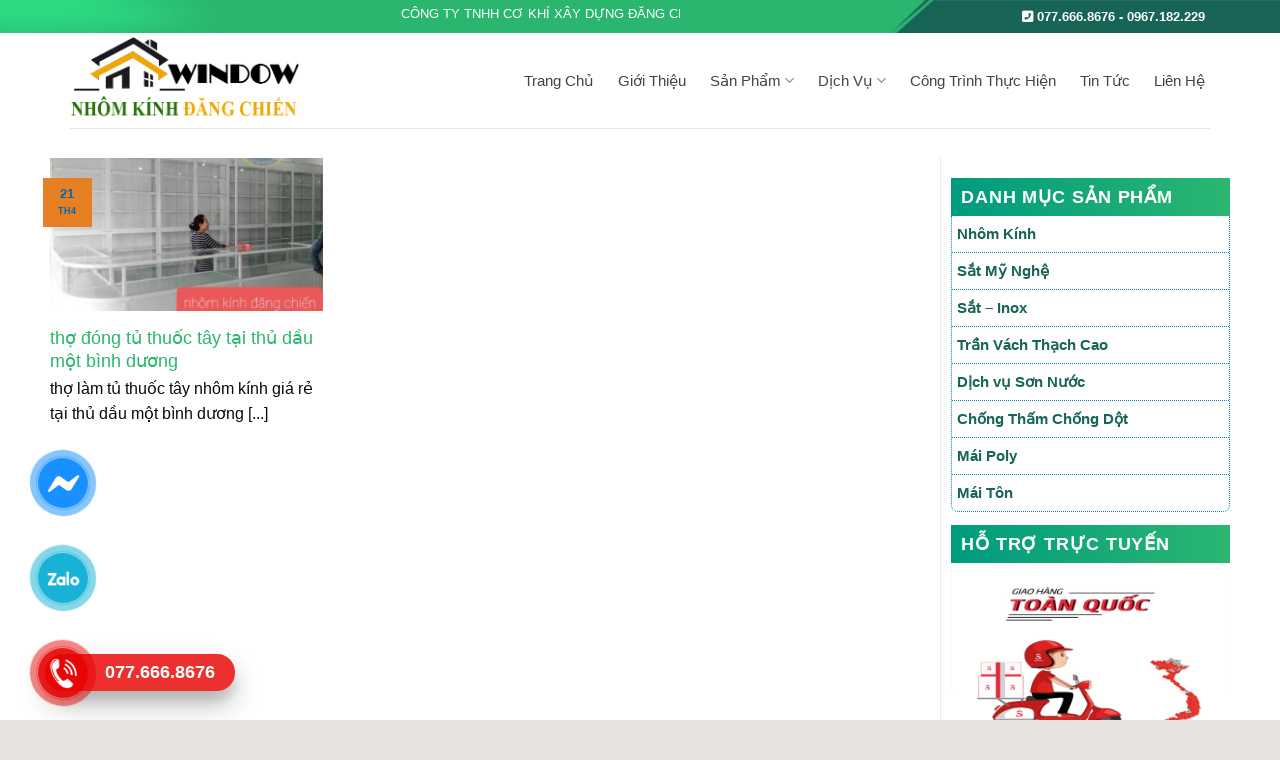

--- FILE ---
content_type: text/html; charset=UTF-8
request_url: https://thegioinhomkinhvn.com/tag/thi-cong-tu-thuoc-tay-tai-thu-dau-mot/
body_size: 26071
content:
<!DOCTYPE html>
<html lang="vi" class="loading-site no-js">
<head>
	<meta charset="UTF-8" />
	<link rel="profile" href="http://gmpg.org/xfn/11" />
	<link rel="pingback" href="https://thegioinhomkinhvn.com/xmlrpc.php" />

	<script>(function(html){html.className = html.className.replace(/\bno-js\b/,'js')})(document.documentElement);</script>
<meta name='robots' content='index, follow, max-image-preview:large, max-snippet:-1, max-video-preview:-1' />
<meta name="viewport" content="width=device-width, initial-scale=1" />
	<!-- This site is optimized with the Yoast SEO plugin v26.7 - https://yoast.com/wordpress/plugins/seo/ -->
	<title>thi công tủ thuốc tây tại thủ dầu một - Nhôm Kính Đăng Chiến</title>
	<meta name="description" content="thi công tủ thuốc tây tại thủ dầu một -" />
	<link rel="canonical" href="https://thegioinhomkinhvn.com/tag/thi-cong-tu-thuoc-tay-tai-thu-dau-mot/" />
	<meta property="og:locale" content="vi_VN" />
	<meta property="og:type" content="article" />
	<meta property="og:title" content="thi công tủ thuốc tây tại thủ dầu một - Nhôm Kính Đăng Chiến" />
	<meta property="og:description" content="thi công tủ thuốc tây tại thủ dầu một -" />
	<meta property="og:url" content="https://thegioinhomkinhvn.com/tag/thi-cong-tu-thuoc-tay-tai-thu-dau-mot/" />
	<meta property="og:site_name" content="Nhôm Kính Đăng Chiến" />
	<meta property="og:image" content="https://thegioinhomkinhvn.com/wp-content/uploads/2021/12/banner-nhom-kinh-moi-nhat-9090909.png" />
	<meta property="og:image:width" content="476" />
	<meta property="og:image:height" content="185" />
	<meta property="og:image:type" content="image/png" />
	<meta name="twitter:card" content="summary_large_image" />
	<meta name="twitter:site" content="@ang_nhom" />
	<script type="application/ld+json" class="yoast-schema-graph">{"@context":"https://schema.org","@graph":[{"@type":"CollectionPage","@id":"https://thegioinhomkinhvn.com/tag/thi-cong-tu-thuoc-tay-tai-thu-dau-mot/","url":"https://thegioinhomkinhvn.com/tag/thi-cong-tu-thuoc-tay-tai-thu-dau-mot/","name":"thi công tủ thuốc tây tại thủ dầu một - Nhôm Kính Đăng Chiến","isPartOf":{"@id":"https://thegioinhomkinhvn.com/#website"},"primaryImageOfPage":{"@id":"https://thegioinhomkinhvn.com/tag/thi-cong-tu-thuoc-tay-tai-thu-dau-mot/#primaryimage"},"image":{"@id":"https://thegioinhomkinhvn.com/tag/thi-cong-tu-thuoc-tay-tai-thu-dau-mot/#primaryimage"},"thumbnailUrl":"https://thegioinhomkinhvn.com/wp-content/uploads/2022/04/tu-thuoc-tay-dep.jpg","description":"thi công tủ thuốc tây tại thủ dầu một -","breadcrumb":{"@id":"https://thegioinhomkinhvn.com/tag/thi-cong-tu-thuoc-tay-tai-thu-dau-mot/#breadcrumb"},"inLanguage":"vi"},{"@type":"ImageObject","inLanguage":"vi","@id":"https://thegioinhomkinhvn.com/tag/thi-cong-tu-thuoc-tay-tai-thu-dau-mot/#primaryimage","url":"https://thegioinhomkinhvn.com/wp-content/uploads/2022/04/tu-thuoc-tay-dep.jpg","contentUrl":"https://thegioinhomkinhvn.com/wp-content/uploads/2022/04/tu-thuoc-tay-dep.jpg","width":650,"height":462,"caption":"thợ đóng tủ thuốc tây tại thủ dầu một bình dương"},{"@type":"BreadcrumbList","@id":"https://thegioinhomkinhvn.com/tag/thi-cong-tu-thuoc-tay-tai-thu-dau-mot/#breadcrumb","itemListElement":[{"@type":"ListItem","position":1,"name":"Home","item":"https://thegioinhomkinhvn.com/"},{"@type":"ListItem","position":2,"name":"Cửa hàng","item":"https://thegioinhomkinhvn.com/cua-hang/"},{"@type":"ListItem","position":3,"name":"thi công tủ thuốc tây tại thủ dầu một"}]},{"@type":"WebSite","@id":"https://thegioinhomkinhvn.com/#website","url":"https://thegioinhomkinhvn.com/","name":"Nhôm Kính Đăng Chiến","description":"","publisher":{"@id":"https://thegioinhomkinhvn.com/#organization"},"potentialAction":[{"@type":"SearchAction","target":{"@type":"EntryPoint","urlTemplate":"https://thegioinhomkinhvn.com/?s={search_term_string}"},"query-input":{"@type":"PropertyValueSpecification","valueRequired":true,"valueName":"search_term_string"}}],"inLanguage":"vi"},{"@type":"Organization","@id":"https://thegioinhomkinhvn.com/#organization","name":"Nhôm Kính Đăng Chiến","url":"https://thegioinhomkinhvn.com/","logo":{"@type":"ImageObject","inLanguage":"vi","@id":"https://thegioinhomkinhvn.com/#/schema/logo/image/","url":"https://thegioinhomkinhvn.com/wp-content/uploads/2019/12/sadqw123.png","contentUrl":"https://thegioinhomkinhvn.com/wp-content/uploads/2019/12/sadqw123.png","width":476,"height":185,"caption":"Nhôm Kính Đăng Chiến"},"image":{"@id":"https://thegioinhomkinhvn.com/#/schema/logo/image/"},"sameAs":["https://www.facebook.com/cokhidangchien/?eid=ARCgFNBzt8ANOyzN2XokPJ47aPHHmsSoxQb31ZcFdgwFEH35X_QAHXWmka8QtxPD51xaRo4OENOrp74Z","https://x.com/ang_nhom","https://www.instagram.com/thegioinhomkinh/","https://www.linkedin.com/in/h-hong-phng-nhi-5ab90019a?fbclid=IwAR1LIWh3i1E-CkIYdN5VXcZcb9P8zWd4VoSGJhPjVZ9TWbBSvwjnFvmmqGI","https://vi.wikipedia.org/wiki/Myspace","https://www.pinterest.cl/business/hub/","https://www.youtube.com/watch?v=JDaHtVqyc4w&amp;amp;ampampampampampampampampt=22s","https://vi.wikipedia.org/wiki/Wikipedia"]}]}</script>
	<!-- / Yoast SEO plugin. -->


<link rel='dns-prefetch' href='//maxcdn.bootstrapcdn.com' />
<link rel='dns-prefetch' href='//use.fontawesome.com' />
<link rel='prefetch' href='https://thegioinhomkinhvn.com/wp-content/themes/flatsome/assets/js/flatsome.js?ver=be4456ec53c49e21f6f3' />
<link rel='prefetch' href='https://thegioinhomkinhvn.com/wp-content/themes/flatsome/assets/js/chunk.slider.js?ver=3.18.4' />
<link rel='prefetch' href='https://thegioinhomkinhvn.com/wp-content/themes/flatsome/assets/js/chunk.popups.js?ver=3.18.4' />
<link rel='prefetch' href='https://thegioinhomkinhvn.com/wp-content/themes/flatsome/assets/js/chunk.tooltips.js?ver=3.18.4' />
<link rel='prefetch' href='https://thegioinhomkinhvn.com/wp-content/themes/flatsome/assets/js/woocommerce.js?ver=49415fe6a9266f32f1f2' />
<link rel="alternate" type="application/rss+xml" title="Dòng thông tin Nhôm Kính Đăng Chiến &raquo;" href="https://thegioinhomkinhvn.com/feed/" />
<link rel="alternate" type="application/rss+xml" title="Nhôm Kính Đăng Chiến &raquo; Dòng bình luận" href="https://thegioinhomkinhvn.com/comments/feed/" />
<link rel="alternate" type="application/rss+xml" title="Dòng thông tin cho Thẻ Nhôm Kính Đăng Chiến &raquo; thi công tủ thuốc tây tại thủ dầu một" href="https://thegioinhomkinhvn.com/tag/thi-cong-tu-thuoc-tay-tai-thu-dau-mot/feed/" />
<style id='wp-img-auto-sizes-contain-inline-css' type='text/css'>
img:is([sizes=auto i],[sizes^="auto," i]){contain-intrinsic-size:3000px 1500px}
/*# sourceURL=wp-img-auto-sizes-contain-inline-css */
</style>
<style id='wp-emoji-styles-inline-css' type='text/css'>

	img.wp-smiley, img.emoji {
		display: inline !important;
		border: none !important;
		box-shadow: none !important;
		height: 1em !important;
		width: 1em !important;
		margin: 0 0.07em !important;
		vertical-align: -0.1em !important;
		background: none !important;
		padding: 0 !important;
	}
/*# sourceURL=wp-emoji-styles-inline-css */
</style>
<style id='wp-block-library-inline-css' type='text/css'>
:root{--wp-block-synced-color:#7a00df;--wp-block-synced-color--rgb:122,0,223;--wp-bound-block-color:var(--wp-block-synced-color);--wp-editor-canvas-background:#ddd;--wp-admin-theme-color:#007cba;--wp-admin-theme-color--rgb:0,124,186;--wp-admin-theme-color-darker-10:#006ba1;--wp-admin-theme-color-darker-10--rgb:0,107,160.5;--wp-admin-theme-color-darker-20:#005a87;--wp-admin-theme-color-darker-20--rgb:0,90,135;--wp-admin-border-width-focus:2px}@media (min-resolution:192dpi){:root{--wp-admin-border-width-focus:1.5px}}.wp-element-button{cursor:pointer}:root .has-very-light-gray-background-color{background-color:#eee}:root .has-very-dark-gray-background-color{background-color:#313131}:root .has-very-light-gray-color{color:#eee}:root .has-very-dark-gray-color{color:#313131}:root .has-vivid-green-cyan-to-vivid-cyan-blue-gradient-background{background:linear-gradient(135deg,#00d084,#0693e3)}:root .has-purple-crush-gradient-background{background:linear-gradient(135deg,#34e2e4,#4721fb 50%,#ab1dfe)}:root .has-hazy-dawn-gradient-background{background:linear-gradient(135deg,#faaca8,#dad0ec)}:root .has-subdued-olive-gradient-background{background:linear-gradient(135deg,#fafae1,#67a671)}:root .has-atomic-cream-gradient-background{background:linear-gradient(135deg,#fdd79a,#004a59)}:root .has-nightshade-gradient-background{background:linear-gradient(135deg,#330968,#31cdcf)}:root .has-midnight-gradient-background{background:linear-gradient(135deg,#020381,#2874fc)}:root{--wp--preset--font-size--normal:16px;--wp--preset--font-size--huge:42px}.has-regular-font-size{font-size:1em}.has-larger-font-size{font-size:2.625em}.has-normal-font-size{font-size:var(--wp--preset--font-size--normal)}.has-huge-font-size{font-size:var(--wp--preset--font-size--huge)}.has-text-align-center{text-align:center}.has-text-align-left{text-align:left}.has-text-align-right{text-align:right}.has-fit-text{white-space:nowrap!important}#end-resizable-editor-section{display:none}.aligncenter{clear:both}.items-justified-left{justify-content:flex-start}.items-justified-center{justify-content:center}.items-justified-right{justify-content:flex-end}.items-justified-space-between{justify-content:space-between}.screen-reader-text{border:0;clip-path:inset(50%);height:1px;margin:-1px;overflow:hidden;padding:0;position:absolute;width:1px;word-wrap:normal!important}.screen-reader-text:focus{background-color:#ddd;clip-path:none;color:#444;display:block;font-size:1em;height:auto;left:5px;line-height:normal;padding:15px 23px 14px;text-decoration:none;top:5px;width:auto;z-index:100000}html :where(.has-border-color){border-style:solid}html :where([style*=border-top-color]){border-top-style:solid}html :where([style*=border-right-color]){border-right-style:solid}html :where([style*=border-bottom-color]){border-bottom-style:solid}html :where([style*=border-left-color]){border-left-style:solid}html :where([style*=border-width]){border-style:solid}html :where([style*=border-top-width]){border-top-style:solid}html :where([style*=border-right-width]){border-right-style:solid}html :where([style*=border-bottom-width]){border-bottom-style:solid}html :where([style*=border-left-width]){border-left-style:solid}html :where(img[class*=wp-image-]){height:auto;max-width:100%}:where(figure){margin:0 0 1em}html :where(.is-position-sticky){--wp-admin--admin-bar--position-offset:var(--wp-admin--admin-bar--height,0px)}@media screen and (max-width:600px){html :where(.is-position-sticky){--wp-admin--admin-bar--position-offset:0px}}

/*# sourceURL=wp-block-library-inline-css */
</style><link rel='stylesheet' id='wc-blocks-style-css' href='https://thegioinhomkinhvn.com/wp-content/plugins/woocommerce/assets/client/blocks/wc-blocks.css?ver=wc-10.4.3' type='text/css' media='all' />
<style id='global-styles-inline-css' type='text/css'>
:root{--wp--preset--aspect-ratio--square: 1;--wp--preset--aspect-ratio--4-3: 4/3;--wp--preset--aspect-ratio--3-4: 3/4;--wp--preset--aspect-ratio--3-2: 3/2;--wp--preset--aspect-ratio--2-3: 2/3;--wp--preset--aspect-ratio--16-9: 16/9;--wp--preset--aspect-ratio--9-16: 9/16;--wp--preset--color--black: #000000;--wp--preset--color--cyan-bluish-gray: #abb8c3;--wp--preset--color--white: #ffffff;--wp--preset--color--pale-pink: #f78da7;--wp--preset--color--vivid-red: #cf2e2e;--wp--preset--color--luminous-vivid-orange: #ff6900;--wp--preset--color--luminous-vivid-amber: #fcb900;--wp--preset--color--light-green-cyan: #7bdcb5;--wp--preset--color--vivid-green-cyan: #00d084;--wp--preset--color--pale-cyan-blue: #8ed1fc;--wp--preset--color--vivid-cyan-blue: #0693e3;--wp--preset--color--vivid-purple: #9b51e0;--wp--preset--color--primary: #0267af;--wp--preset--color--secondary: #E67E22;--wp--preset--color--success: #7a9c59;--wp--preset--color--alert: #b20000;--wp--preset--gradient--vivid-cyan-blue-to-vivid-purple: linear-gradient(135deg,rgb(6,147,227) 0%,rgb(155,81,224) 100%);--wp--preset--gradient--light-green-cyan-to-vivid-green-cyan: linear-gradient(135deg,rgb(122,220,180) 0%,rgb(0,208,130) 100%);--wp--preset--gradient--luminous-vivid-amber-to-luminous-vivid-orange: linear-gradient(135deg,rgb(252,185,0) 0%,rgb(255,105,0) 100%);--wp--preset--gradient--luminous-vivid-orange-to-vivid-red: linear-gradient(135deg,rgb(255,105,0) 0%,rgb(207,46,46) 100%);--wp--preset--gradient--very-light-gray-to-cyan-bluish-gray: linear-gradient(135deg,rgb(238,238,238) 0%,rgb(169,184,195) 100%);--wp--preset--gradient--cool-to-warm-spectrum: linear-gradient(135deg,rgb(74,234,220) 0%,rgb(151,120,209) 20%,rgb(207,42,186) 40%,rgb(238,44,130) 60%,rgb(251,105,98) 80%,rgb(254,248,76) 100%);--wp--preset--gradient--blush-light-purple: linear-gradient(135deg,rgb(255,206,236) 0%,rgb(152,150,240) 100%);--wp--preset--gradient--blush-bordeaux: linear-gradient(135deg,rgb(254,205,165) 0%,rgb(254,45,45) 50%,rgb(107,0,62) 100%);--wp--preset--gradient--luminous-dusk: linear-gradient(135deg,rgb(255,203,112) 0%,rgb(199,81,192) 50%,rgb(65,88,208) 100%);--wp--preset--gradient--pale-ocean: linear-gradient(135deg,rgb(255,245,203) 0%,rgb(182,227,212) 50%,rgb(51,167,181) 100%);--wp--preset--gradient--electric-grass: linear-gradient(135deg,rgb(202,248,128) 0%,rgb(113,206,126) 100%);--wp--preset--gradient--midnight: linear-gradient(135deg,rgb(2,3,129) 0%,rgb(40,116,252) 100%);--wp--preset--font-size--small: 13px;--wp--preset--font-size--medium: 20px;--wp--preset--font-size--large: 36px;--wp--preset--font-size--x-large: 42px;--wp--preset--spacing--20: 0.44rem;--wp--preset--spacing--30: 0.67rem;--wp--preset--spacing--40: 1rem;--wp--preset--spacing--50: 1.5rem;--wp--preset--spacing--60: 2.25rem;--wp--preset--spacing--70: 3.38rem;--wp--preset--spacing--80: 5.06rem;--wp--preset--shadow--natural: 6px 6px 9px rgba(0, 0, 0, 0.2);--wp--preset--shadow--deep: 12px 12px 50px rgba(0, 0, 0, 0.4);--wp--preset--shadow--sharp: 6px 6px 0px rgba(0, 0, 0, 0.2);--wp--preset--shadow--outlined: 6px 6px 0px -3px rgb(255, 255, 255), 6px 6px rgb(0, 0, 0);--wp--preset--shadow--crisp: 6px 6px 0px rgb(0, 0, 0);}:where(body) { margin: 0; }.wp-site-blocks > .alignleft { float: left; margin-right: 2em; }.wp-site-blocks > .alignright { float: right; margin-left: 2em; }.wp-site-blocks > .aligncenter { justify-content: center; margin-left: auto; margin-right: auto; }:where(.is-layout-flex){gap: 0.5em;}:where(.is-layout-grid){gap: 0.5em;}.is-layout-flow > .alignleft{float: left;margin-inline-start: 0;margin-inline-end: 2em;}.is-layout-flow > .alignright{float: right;margin-inline-start: 2em;margin-inline-end: 0;}.is-layout-flow > .aligncenter{margin-left: auto !important;margin-right: auto !important;}.is-layout-constrained > .alignleft{float: left;margin-inline-start: 0;margin-inline-end: 2em;}.is-layout-constrained > .alignright{float: right;margin-inline-start: 2em;margin-inline-end: 0;}.is-layout-constrained > .aligncenter{margin-left: auto !important;margin-right: auto !important;}.is-layout-constrained > :where(:not(.alignleft):not(.alignright):not(.alignfull)){margin-left: auto !important;margin-right: auto !important;}body .is-layout-flex{display: flex;}.is-layout-flex{flex-wrap: wrap;align-items: center;}.is-layout-flex > :is(*, div){margin: 0;}body .is-layout-grid{display: grid;}.is-layout-grid > :is(*, div){margin: 0;}body{padding-top: 0px;padding-right: 0px;padding-bottom: 0px;padding-left: 0px;}a:where(:not(.wp-element-button)){text-decoration: none;}:root :where(.wp-element-button, .wp-block-button__link){background-color: #32373c;border-width: 0;color: #fff;font-family: inherit;font-size: inherit;font-style: inherit;font-weight: inherit;letter-spacing: inherit;line-height: inherit;padding-top: calc(0.667em + 2px);padding-right: calc(1.333em + 2px);padding-bottom: calc(0.667em + 2px);padding-left: calc(1.333em + 2px);text-decoration: none;text-transform: inherit;}.has-black-color{color: var(--wp--preset--color--black) !important;}.has-cyan-bluish-gray-color{color: var(--wp--preset--color--cyan-bluish-gray) !important;}.has-white-color{color: var(--wp--preset--color--white) !important;}.has-pale-pink-color{color: var(--wp--preset--color--pale-pink) !important;}.has-vivid-red-color{color: var(--wp--preset--color--vivid-red) !important;}.has-luminous-vivid-orange-color{color: var(--wp--preset--color--luminous-vivid-orange) !important;}.has-luminous-vivid-amber-color{color: var(--wp--preset--color--luminous-vivid-amber) !important;}.has-light-green-cyan-color{color: var(--wp--preset--color--light-green-cyan) !important;}.has-vivid-green-cyan-color{color: var(--wp--preset--color--vivid-green-cyan) !important;}.has-pale-cyan-blue-color{color: var(--wp--preset--color--pale-cyan-blue) !important;}.has-vivid-cyan-blue-color{color: var(--wp--preset--color--vivid-cyan-blue) !important;}.has-vivid-purple-color{color: var(--wp--preset--color--vivid-purple) !important;}.has-primary-color{color: var(--wp--preset--color--primary) !important;}.has-secondary-color{color: var(--wp--preset--color--secondary) !important;}.has-success-color{color: var(--wp--preset--color--success) !important;}.has-alert-color{color: var(--wp--preset--color--alert) !important;}.has-black-background-color{background-color: var(--wp--preset--color--black) !important;}.has-cyan-bluish-gray-background-color{background-color: var(--wp--preset--color--cyan-bluish-gray) !important;}.has-white-background-color{background-color: var(--wp--preset--color--white) !important;}.has-pale-pink-background-color{background-color: var(--wp--preset--color--pale-pink) !important;}.has-vivid-red-background-color{background-color: var(--wp--preset--color--vivid-red) !important;}.has-luminous-vivid-orange-background-color{background-color: var(--wp--preset--color--luminous-vivid-orange) !important;}.has-luminous-vivid-amber-background-color{background-color: var(--wp--preset--color--luminous-vivid-amber) !important;}.has-light-green-cyan-background-color{background-color: var(--wp--preset--color--light-green-cyan) !important;}.has-vivid-green-cyan-background-color{background-color: var(--wp--preset--color--vivid-green-cyan) !important;}.has-pale-cyan-blue-background-color{background-color: var(--wp--preset--color--pale-cyan-blue) !important;}.has-vivid-cyan-blue-background-color{background-color: var(--wp--preset--color--vivid-cyan-blue) !important;}.has-vivid-purple-background-color{background-color: var(--wp--preset--color--vivid-purple) !important;}.has-primary-background-color{background-color: var(--wp--preset--color--primary) !important;}.has-secondary-background-color{background-color: var(--wp--preset--color--secondary) !important;}.has-success-background-color{background-color: var(--wp--preset--color--success) !important;}.has-alert-background-color{background-color: var(--wp--preset--color--alert) !important;}.has-black-border-color{border-color: var(--wp--preset--color--black) !important;}.has-cyan-bluish-gray-border-color{border-color: var(--wp--preset--color--cyan-bluish-gray) !important;}.has-white-border-color{border-color: var(--wp--preset--color--white) !important;}.has-pale-pink-border-color{border-color: var(--wp--preset--color--pale-pink) !important;}.has-vivid-red-border-color{border-color: var(--wp--preset--color--vivid-red) !important;}.has-luminous-vivid-orange-border-color{border-color: var(--wp--preset--color--luminous-vivid-orange) !important;}.has-luminous-vivid-amber-border-color{border-color: var(--wp--preset--color--luminous-vivid-amber) !important;}.has-light-green-cyan-border-color{border-color: var(--wp--preset--color--light-green-cyan) !important;}.has-vivid-green-cyan-border-color{border-color: var(--wp--preset--color--vivid-green-cyan) !important;}.has-pale-cyan-blue-border-color{border-color: var(--wp--preset--color--pale-cyan-blue) !important;}.has-vivid-cyan-blue-border-color{border-color: var(--wp--preset--color--vivid-cyan-blue) !important;}.has-vivid-purple-border-color{border-color: var(--wp--preset--color--vivid-purple) !important;}.has-primary-border-color{border-color: var(--wp--preset--color--primary) !important;}.has-secondary-border-color{border-color: var(--wp--preset--color--secondary) !important;}.has-success-border-color{border-color: var(--wp--preset--color--success) !important;}.has-alert-border-color{border-color: var(--wp--preset--color--alert) !important;}.has-vivid-cyan-blue-to-vivid-purple-gradient-background{background: var(--wp--preset--gradient--vivid-cyan-blue-to-vivid-purple) !important;}.has-light-green-cyan-to-vivid-green-cyan-gradient-background{background: var(--wp--preset--gradient--light-green-cyan-to-vivid-green-cyan) !important;}.has-luminous-vivid-amber-to-luminous-vivid-orange-gradient-background{background: var(--wp--preset--gradient--luminous-vivid-amber-to-luminous-vivid-orange) !important;}.has-luminous-vivid-orange-to-vivid-red-gradient-background{background: var(--wp--preset--gradient--luminous-vivid-orange-to-vivid-red) !important;}.has-very-light-gray-to-cyan-bluish-gray-gradient-background{background: var(--wp--preset--gradient--very-light-gray-to-cyan-bluish-gray) !important;}.has-cool-to-warm-spectrum-gradient-background{background: var(--wp--preset--gradient--cool-to-warm-spectrum) !important;}.has-blush-light-purple-gradient-background{background: var(--wp--preset--gradient--blush-light-purple) !important;}.has-blush-bordeaux-gradient-background{background: var(--wp--preset--gradient--blush-bordeaux) !important;}.has-luminous-dusk-gradient-background{background: var(--wp--preset--gradient--luminous-dusk) !important;}.has-pale-ocean-gradient-background{background: var(--wp--preset--gradient--pale-ocean) !important;}.has-electric-grass-gradient-background{background: var(--wp--preset--gradient--electric-grass) !important;}.has-midnight-gradient-background{background: var(--wp--preset--gradient--midnight) !important;}.has-small-font-size{font-size: var(--wp--preset--font-size--small) !important;}.has-medium-font-size{font-size: var(--wp--preset--font-size--medium) !important;}.has-large-font-size{font-size: var(--wp--preset--font-size--large) !important;}.has-x-large-font-size{font-size: var(--wp--preset--font-size--x-large) !important;}
/*# sourceURL=global-styles-inline-css */
</style>

<style id='font-awesome-svg-styles-default-inline-css' type='text/css'>
.svg-inline--fa {
  display: inline-block;
  height: 1em;
  overflow: visible;
  vertical-align: -.125em;
}
/*# sourceURL=font-awesome-svg-styles-default-inline-css */
</style>
<link rel='stylesheet' id='font-awesome-svg-styles-css' href='https://thegioinhomkinhvn.com/wp-content/uploads/font-awesome/v6.1.1/css/svg-with-js.css' type='text/css' media='all' />
<style id='font-awesome-svg-styles-inline-css' type='text/css'>
   .wp-block-font-awesome-icon svg::before,
   .wp-rich-text-font-awesome-icon svg::before {content: unset;}
/*# sourceURL=font-awesome-svg-styles-inline-css */
</style>
<link rel='stylesheet' id='contact-form-7-css' href='https://thegioinhomkinhvn.com/wp-content/plugins/contact-form-7/includes/css/styles.css?ver=6.1.4' type='text/css' media='all' />
<link rel='stylesheet' id='kk-star-ratings-css' href='https://thegioinhomkinhvn.com/wp-content/plugins/kk-star-ratings/src/core/public/css/kk-star-ratings.min.css?ver=5.4.10.3' type='text/css' media='all' />
<link rel='stylesheet' id='toc-screen-css' href='https://thegioinhomkinhvn.com/wp-content/plugins/table-of-contents-plus/screen.min.css?ver=2411.1' type='text/css' media='all' />
<style id='woocommerce-inline-inline-css' type='text/css'>
.woocommerce form .form-row .required { visibility: visible; }
/*# sourceURL=woocommerce-inline-inline-css */
</style>
<link rel='stylesheet' id='dashicons-css' href='https://thegioinhomkinhvn.com/wp-includes/css/dashicons.min.css?ver=6.9' type='text/css' media='all' />
<link rel='stylesheet' id='flatsome-ionicons-css' href='//maxcdn.bootstrapcdn.com/font-awesome/4.7.0/css/font-awesome.min.css?ver=6.9' type='text/css' media='all' />
<link rel='stylesheet' id='font-awesome-official-css' href='https://use.fontawesome.com/releases/v6.1.1/css/all.css' type='text/css' media='all' integrity="sha384-/frq1SRXYH/bSyou/HUp/hib7RVN1TawQYja658FEOodR/FQBKVqT9Ol+Oz3Olq5" crossorigin="anonymous" />
<link rel='stylesheet' id='flatsome-main-css' href='https://thegioinhomkinhvn.com/wp-content/themes/flatsome/assets/css/flatsome.css?ver=3.18.4' type='text/css' media='all' />
<style id='flatsome-main-inline-css' type='text/css'>
@font-face {
				font-family: "fl-icons";
				font-display: block;
				src: url(https://thegioinhomkinhvn.com/wp-content/themes/flatsome/assets/css/icons/fl-icons.eot?v=3.18.4);
				src:
					url(https://thegioinhomkinhvn.com/wp-content/themes/flatsome/assets/css/icons/fl-icons.eot#iefix?v=3.18.4) format("embedded-opentype"),
					url(https://thegioinhomkinhvn.com/wp-content/themes/flatsome/assets/css/icons/fl-icons.woff2?v=3.18.4) format("woff2"),
					url(https://thegioinhomkinhvn.com/wp-content/themes/flatsome/assets/css/icons/fl-icons.ttf?v=3.18.4) format("truetype"),
					url(https://thegioinhomkinhvn.com/wp-content/themes/flatsome/assets/css/icons/fl-icons.woff?v=3.18.4) format("woff"),
					url(https://thegioinhomkinhvn.com/wp-content/themes/flatsome/assets/css/icons/fl-icons.svg?v=3.18.4#fl-icons) format("svg");
			}
/*# sourceURL=flatsome-main-inline-css */
</style>
<link rel='stylesheet' id='flatsome-shop-css' href='https://thegioinhomkinhvn.com/wp-content/themes/flatsome/assets/css/flatsome-shop.css?ver=3.18.4' type='text/css' media='all' />
<link rel='stylesheet' id='flatsome-style-css' href='https://thegioinhomkinhvn.com/wp-content/themes/web-khoi-nghiep/style.css?ver=3.4.3' type='text/css' media='all' />
<link rel='stylesheet' id='font-awesome-official-v4shim-css' href='https://use.fontawesome.com/releases/v6.1.1/css/v4-shims.css' type='text/css' media='all' integrity="sha384-4Jczmr1SlicmtiAiHGxwWtSzLJAS97HzJsKGqfC0JtZktLrPXIux1u6GJNVRRqiN" crossorigin="anonymous" />
<script type="text/javascript" src="https://thegioinhomkinhvn.com/wp-includes/js/jquery/jquery.min.js?ver=3.7.1" id="jquery-core-js"></script>
<script type="text/javascript" src="https://thegioinhomkinhvn.com/wp-includes/js/jquery/jquery-migrate.min.js?ver=3.4.1" id="jquery-migrate-js"></script>
<script type="text/javascript" src="https://thegioinhomkinhvn.com/wp-content/plugins/woocommerce/assets/js/jquery-blockui/jquery.blockUI.min.js?ver=2.7.0-wc.10.4.3" id="wc-jquery-blockui-js" data-wp-strategy="defer"></script>
<script type="text/javascript" id="wc-add-to-cart-js-extra">
/* <![CDATA[ */
var wc_add_to_cart_params = {"ajax_url":"/wp-admin/admin-ajax.php","wc_ajax_url":"/?wc-ajax=%%endpoint%%","i18n_view_cart":"Xem gi\u1ecf h\u00e0ng","cart_url":"https://thegioinhomkinhvn.com","is_cart":"","cart_redirect_after_add":"no"};
//# sourceURL=wc-add-to-cart-js-extra
/* ]]> */
</script>
<script type="text/javascript" src="https://thegioinhomkinhvn.com/wp-content/plugins/woocommerce/assets/js/frontend/add-to-cart.min.js?ver=10.4.3" id="wc-add-to-cart-js" defer="defer" data-wp-strategy="defer"></script>
<script type="text/javascript" src="https://thegioinhomkinhvn.com/wp-content/plugins/woocommerce/assets/js/js-cookie/js.cookie.min.js?ver=2.1.4-wc.10.4.3" id="wc-js-cookie-js" data-wp-strategy="defer"></script>
<link rel="https://api.w.org/" href="https://thegioinhomkinhvn.com/wp-json/" /><link rel="alternate" title="JSON" type="application/json" href="https://thegioinhomkinhvn.com/wp-json/wp/v2/tags/1084" /><link rel="EditURI" type="application/rsd+xml" title="RSD" href="https://thegioinhomkinhvn.com/xmlrpc.php?rsd" />
<meta name="generator" content="WordPress 6.9" />
<meta name="generator" content="WooCommerce 10.4.3" />
<style>.bg{opacity: 0; transition: opacity 1s; -webkit-transition: opacity 1s;} .bg-loaded{opacity: 1;}</style><meta name="google-site-verification" content="JUGbyLB76ZAxqMQFj-Hn0meK5czL5eDflAuajxp6ENI" />	<noscript><style>.woocommerce-product-gallery{ opacity: 1 !important; }</style></noscript>
	<link rel="icon" href="https://thegioinhomkinhvn.com/wp-content/uploads/2019/12/cropped-banner-nhom-kinh-moi-nhat-9090909-32x32.png" sizes="32x32" />
<link rel="icon" href="https://thegioinhomkinhvn.com/wp-content/uploads/2019/12/cropped-banner-nhom-kinh-moi-nhat-9090909-192x192.png" sizes="192x192" />
<link rel="apple-touch-icon" href="https://thegioinhomkinhvn.com/wp-content/uploads/2019/12/cropped-banner-nhom-kinh-moi-nhat-9090909-180x180.png" />
<meta name="msapplication-TileImage" content="https://thegioinhomkinhvn.com/wp-content/uploads/2019/12/cropped-banner-nhom-kinh-moi-nhat-9090909-270x270.png" />
<style id="custom-css" type="text/css">:root {--primary-color: #0267af;--fs-color-primary: #0267af;--fs-color-secondary: #E67E22;--fs-color-success: #7a9c59;--fs-color-alert: #b20000;--fs-experimental-link-color: #334862;--fs-experimental-link-color-hover: #111;}.tooltipster-base {--tooltip-color: #fff;--tooltip-bg-color: #000;}.off-canvas-right .mfp-content, .off-canvas-left .mfp-content {--drawer-width: 300px;}.off-canvas .mfp-content.off-canvas-cart {--drawer-width: 360px;}html{background-color:#E6E2DE!important;}.container-width, .full-width .ubermenu-nav, .container, .row{max-width: 1170px}.row.row-collapse{max-width: 1140px}.row.row-small{max-width: 1162.5px}.row.row-large{max-width: 1200px}.header-main{height: 95px}#logo img{max-height: 95px}#logo{width:230px;}.header-bottom{min-height: 43px}.header-top{min-height: 33px}.transparent .header-main{height: 265px}.transparent #logo img{max-height: 265px}.has-transparent + .page-title:first-of-type,.has-transparent + #main > .page-title,.has-transparent + #main > div > .page-title,.has-transparent + #main .page-header-wrapper:first-of-type .page-title{padding-top: 345px;}.header.show-on-scroll,.stuck .header-main{height:70px!important}.stuck #logo img{max-height: 70px!important}.search-form{ width: 65%;}.header-bg-color {background-color: rgba(255,255,255,0.8)}.header-bottom {background-color: #1a85e0}.header-main .nav > li > a{line-height: 16px }.stuck .header-main .nav > li > a{line-height: 50px }.header-bottom-nav > li > a{line-height: 35px }@media (max-width: 549px) {.header-main{height: 70px}#logo img{max-height: 70px}}.header-top{background-color:#1a85e0!important;}body{color: #0a0a0a}h1,h2,h3,h4,h5,h6,.heading-font{color: #232323;}body{font-size: 111%;}@media screen and (max-width: 549px){body{font-size: 120%;}}body{font-family: Helvetica,Arial,sans-serif;}body {font-weight: 400;font-style: normal;}.nav > li > a {font-family: Helvetica,Arial,sans-serif;}.mobile-sidebar-levels-2 .nav > li > ul > li > a {font-family: Helvetica,Arial,sans-serif;}.nav > li > a,.mobile-sidebar-levels-2 .nav > li > ul > li > a {font-weight: 700;font-style: normal;}h1,h2,h3,h4,h5,h6,.heading-font, .off-canvas-center .nav-sidebar.nav-vertical > li > a{font-family: Helvetica,Arial,sans-serif;}h1,h2,h3,h4,h5,h6,.heading-font,.banner h1,.banner h2 {font-weight: 700;font-style: normal;}.alt-font{font-family: Helvetica,Arial,sans-serif;}.header:not(.transparent) .header-nav-main.nav > li > a {color: #ffffff;}.header:not(.transparent) .header-nav-main.nav > li > a:hover,.header:not(.transparent) .header-nav-main.nav > li.active > a,.header:not(.transparent) .header-nav-main.nav > li.current > a,.header:not(.transparent) .header-nav-main.nav > li > a.active,.header:not(.transparent) .header-nav-main.nav > li > a.current{color: #fe9705;}.header-nav-main.nav-line-bottom > li > a:before,.header-nav-main.nav-line-grow > li > a:before,.header-nav-main.nav-line > li > a:before,.header-nav-main.nav-box > li > a:hover,.header-nav-main.nav-box > li.active > a,.header-nav-main.nav-pills > li > a:hover,.header-nav-main.nav-pills > li.active > a{color:#FFF!important;background-color: #fe9705;}.header:not(.transparent) .header-bottom-nav.nav > li > a{color: #FFFFFF;}.has-equal-box-heights .box-image {padding-top: 100%;}@media screen and (min-width: 550px){.products .box-vertical .box-image{min-width: 247px!important;width: 247px!important;}}.footer-1{background-color: #FFFFFF}.page-title-small + main .product-container > .row{padding-top:0;}.nav-vertical-fly-out > li + li {border-top-width: 1px; border-top-style: solid;}/* Custom CSS */.devvn_buy_now{max-width:100% !important;width:100% !important;}span.onsale{}/*************** ADD CUSTOM CSS HERE. ***************/@media (max-width: 1023px){.full-medium{width: 100% !important; flex-basis: 100% !important;}}@media(min-width: 1025px){}.product-title{min-height: 40px;}.product-title a{color: #2bb670;font-weight: bold;}ul.nav-right .cart-item .cart-price .woocommerce-Price-amount{color: white;}ul.nav-right .cart-item i.icon-shopping-cart{color: white;}.header-bottom-nav li{/*padding: 0px 5px;*/}.flex-right ul li{padding: 0px 5px !important;}.flex-right ul li a{text-transform: uppercase !important;font-size: 13px;font-weight: 600;}/*Màu sắc button*/.social-button, .social-icons .button.icon:not(.is-outline), .social-icons .button.icon:hover {background-color: currentColor !important;border-color: currentColor !important;}.button.facebook,.button.facebook:not(.is-outline), .button.facebook:hover {color: #fff;background-color: #446084;border-color: #446084;}.button.twitter,.button.twitter:not(.is-outline), .button.twitter:hover {color: white ; background-color : #2478ba;border-color: #2478ba ;}.button.email,.button.email:not(.is-outline), .button.email:hover {color: #fff;background-color: black ;border-color: black ;}.button.pinterest,.button.pinterest:not(.is-outline), .button.pinterest:hover {color: #fff !important;background-color: #cb2320;border-color: #cb2320;}.button.google-plus,.button.google-plus:not(.is-outline), .button.google-plus:hover {color: #fff ;background-color: #dd4e31 ;border-color: #dd4e31 ;}.button.linkedin,.button.linkedin:not(.is-outline), .button.linkedin:hover {color: #fff ;background-color: #0072b7 ;border-color: #0072b7 ;}.single-date{border-bottom: 1px dashed #ededed;}h1.entry-title{font-size: 24px ;color: #00029b;}/*Kết thúc màu sắc*/footer.entry-meta {border-top: none !important;border-bottom: 1px dashed #ececec !important;}.entry-content img{width: auto !important}.entry-content {padding-top: 0em; padding-bottom: 0em;}.entry-header-text {padding: 0.5em 0 0.5em;}.duong-line {background: rgba(0,0,0,0) url(images/line.png) repeat scroll 0 0;height: 12px;margin-top: 5px;overflow: hidden;}.related-post h7{font-weight: bold;font-size: 18px;float: left;margin: -8px 20px 0 0;}.home #main{background: #F1F1F1 !important;}.price-wrapper span.amount{color: #60b301 !important}.box-text-products{text-align: center;}.woocommerce-breadcrumb {font-size: 13px;}.widget_shopping_cart ul li.mini_cart_item{padding-right: 20px !important;padding-left: 60px !important;}.widget_shopping_cart ul li.mini_cart_item a{font-size: 12px !important}.price_slider_amount .price_label{font-size: 12px}.grid-tools a{background: #F36F36 !important}h1.product-title{font-weight: 500 !important}.header-block-block-1 .col{padding-bottom: 0px !important;}[data-icon-label]:after, .secondary.is-underline:hover, .secondary.is-outline:hover, .icon-label, .button.secondary:not(.is-outline), .button.alt:not(.is-outline), .badge-inner.on-sale, .button.checkout, .single_add_to_cart_button {background-color: #60B301 ;}.product_list_widget .woocommerce-Price-amount{color: #60b301 !important;}.price_slider_amount .button{background: #F36F36 !important}.div-anh .col-inner{border: 3px solid white;box-shadow: 0px 0px 7px 0px rgba(0,0,0,0.75);}/*chữ khuyến mãi nghiêng*/.badge-container { top:-30px; left:5px; padding:5px;}.badge-container:empty{ display:none;}.badge-frame .badge-inner, .badge-outline .badge-inner{font-size: 13px !important;border:none !important;}span.onsale{color: #ffffff !important}.badge-inner{background-color:#E67E22 !important;;text-transform: uppercase !important;line-height: 1.3 !important;}.section-dau{padding-top: 5px !important;}.class-danh-muc,.class-banner{padding: 0px !important}#main #content,#main ,.page-title{padding-bottom: 10px;background: #fff;}.blog-archive .large-9{background: white;padding-top: 20px;}.section .box-text,.shop-container .box-text{border-radius: 0px 0px 7px 7px;background: white;}#wide-nav > .flex-row > .flex-left{min-width: 273px !important}.header-button .header-cart-link{background: #fe9705!important}.row-giao-hang .flickity-viewport,.row-giao-hang .slider-wrapper{border-radius: 14px;}#mega_main_menu.direction-horizontal > .menu_holder > .menu_inner > ul > li > .item_link:before, #mega_main_menu.direction-horizontal > .menu_holder > .menu_inner > .nav_logo:before, #mega_main_menu.direction-horizontal > .menu_holder > .menu_inner > ul > li.nav_search_box:before{background-image: none !important}#mega_main_menu > .menu_holder > .menu_inner > ul > li{display: block !important;}#mega_main_menu_ul{background: white !important;}#mega_main_menu_ul li a{text-transform: uppercase !important;}.tieude-khung p{text-align: center;margin-bottom: 0px;padding: 10px 0px;background: #e67e22;color: white;font-weight: bold;}#mega-menu-wrap{background:#e67e22 !important;}.box-first{margin-bottom: 0px !important;padding-bottom: 0px;}.box-first .icon-box{padding: 5px;}.box-first h3{font-size: 17px;margin-bottom: 0px;}.title-danh-muc p{margin-bottom: 0px;}.title-danh-muc{text-align: center;}.product-main .content-row{background: white !important;padding-top: 20px;}.category-page-row{background: white !important;}.post-sidebar {padding-top: 20px !important;background:white !important;}.blog-single .large-9{background: white !important;padding-top: 20px !important;}.page-wrapper .row-main{padding-top: 20px;background: white !important;}.form_dangky input[type="text"]{border:1px solid #ffffff !important;background-color:#ffffff !important;}.section_tuvan .section-title-center b{border-bottom:2px solid #ffffff !important;}ul#mega_menu li {background-color: #1a85e0;}#mega_menu li a {color: white;font-weight: 600;}.footer-widgets.footer.footer-1 {background-color: #f3f3f3;}h5.uppercase.header-title {COLOR: #1a85e0;}p.category.uppercase.is-smaller.no-text-overflow.product-cat.op-7 {display: none;}.header-main {background: #fff;}.header:not(.transparent) .header-nav.nav > li > a:hover, .header:not(.transparent) .header-nav.nav > li.active > a, .header:not(.transparent) .header-nav.nav > li.current > a, .header:not(.transparent) .header-nav.nav > li > a.active, .header:not(.transparent) .header-nav.nav > li > a.current{color: #2ab66f;}.social-icons{color: #fff;}.form-flat input:not([type="submit"]), .form-flat textarea, .form-flat select{background-color: rgb(255, 255, 255);}span.widget-title {font-size: 1em;font-weight: 600;background: linear-gradient(to left, #2bb670, #009b7f);display: block;background-size: 100%;padding: 10px;color: #fff;}.nav>li>a>i+span{margin-left: 1px;}.widget .is-divider { display: none;}.section-title b{opacity: 0;}.row-large>.flickity-viewport>.flickity-slider>.col, .row-large>.col{padding: 0 10px 30px;}.widget {margin-bottom: 0em;}.section-title-normal {border-bottom: 0px;}.section-title-normal span {border-bottom: 0px;color: #049e7d;}.section-title-normal span:before {content: "";border-bottom: 2px solid #049e7d;position: absolute;bottom: 0px;width: 50px;left: 0;right: 0;}.section-title-normal span:after {border-bottom: 2px solid #000;padding-bottom: 8px;content: "";position: absolute;width: auto;left: 55px;right: 0;bottom: 0;}ul.menu>li>a {color: #186457;font-weight: 600;font-size: 15px;display: block;padding-left: 5px;}ul.menu>li>a:hover {background: #fff;}.header:not(.transparent) .header-nav.nav > li > a {font-size: 15px;font-weight: 500;color: #444;text-transform: capitalize !important;}.row-small>.flickity-viewport>.flickity-slider>.col, .row-small>.col {padding: 0 9.8px 5.6px;margin-bottom: 0;}.section-title-container {margin-bottom: 0.5em;}ul.nav-dropdown.nav-dropdown-default {width: max-content;}.header-top {text-align: right;background: url(/wp-content/uploads/2022/06/nav-top-bg.jpg) no-repeat center;background-size: cover;}.nav-dark .is-outline, .dark .nav>li>a, .dark .nav>li.html, .dark .nav-vertical li li.menu-item-has-children>a, .dark .nav-vertical>li>ul li a, .nav-dropdown.dark>li>a, .nav-dropdown.dark .nav-column>li>a, .nav-dark .nav>li>a, .nav-dark .nav>li>button {color: rgba(0, 0, 0);font-size: 16px;}.nav-dark .social-icons, .dark .social-icons {color: #000;}.dark .form-flat input:not([type="submit"]), .dark .form-flat textarea, .dark .form-flat select, .nav-dark .form-flat input:not([type="submit"]), .nav-dark .form-flat textarea, .nav-dark .form-flat select {background-color: rgb(0, 0, 0) !important;border-color: rgba(0, 0, 0, 0.09);color: #FFF;}.box-text h1, .box-text h2, .box-text h3, .box-text h4, .box-text h5, .box-text h6 {line-height: 1.3;margin-top: .1em;margin-bottom: .1em;color: #2ab66f;}.entry-image.relative {display: none;}.lmht {background: #fff568;border: 2px dashed #1400ff;padding: 15px 15px 15px 15px;}.nav-dropdown li a:hover{background: #0000;color: rgb(6 159 125);}.nav>li>a, .nav-dropdown>li>a, .nav-column>li>a {color: rgba(0, 0, 0, 0.85);transition: all .2s;}img.size-full.alignnone {margin-bottom: 0em;}.quick-alo-ph-btn-icon.quick-alo-zalo-img-circle {background: url(../../images/quick-call-button-zalo.png) no-repeat center center;background-size: 40px 40px;}a#messengerButton {display: none;}.canh123 {padding: 10px 15px;border: 1px dashed #022d7b;border-radius: 10px;background: #f7f7f7;}#toc_container {border-radius: 10px;background: #f9f9f9;border: 1px dashed #aaa;padding: 10px;margin-bottom: 1em;width: auto;display: table;font-size: 95%;}h1, h2, h3, h4, h5, h6, .heading-font {color: #232323;font-weight: 500;}.fix_tel div {margin: 0 0 50px 1px;}.aiosrs-rating-wrap {display: none;}.hotline-top {display: inline-block;vertical-align: middle;font-weight: 700;padding: 6px 0;}.hotline-top a {color: #FFF;margin-left: 35px;}li.header-contact-wrapper a {color: #fff !important;}.nav-dropdown-default {padding: 0px;}a.yeu-cau-bao-gia {background: linear-gradient(to left, #2bb670, #009b7f);color: #fff !important;padding: 10px 8px!important;border-radius: 3px;font-weight: bold !important;}a.yeu-cau-bao-gia:hover {background: linear-gradient(to left, #009b7f, #2bb670);}h3.section-title.section-title-center span, h2.section-title.section-title-center span, h1.section-title.section-title-center span {color: #23b173;font-weight: 700;padding: 0 0 20px 0px;font-size: 25px;}.tteam1 h5.uppercase.header-title {font-weight: 600;font-size: 14px;}span.woocommerce-Price-amount.amount {color: #f00 !important;}.widget ul li+li {border-top: 1px dotted #0086c1;}.widget .menu {border: 1px dotted #0086c1;border-top: 0;border-radius: 0 0 7px 7px;margin-bottom: 13px;}.section-title.section-title-center span:after {content: "";position: absolute;width: 100%;height: 22px;left: 0;bottom: -2px;background: url(/wp-content/uploads/2022/06/icon-title-1.png) no-repeat center;}.is-divider {display: none;}.tteam1 h5.post-title.is-large, .tteam1 h5.uppercase.header-title {color: #FFF;text-transform: capitalize;}.tteam1 .box-text.text-center {background: linear-gradient(to left, #2bb670, #009b7f) !important;}div#dang-ky {background: whitesmoke;border-radius: 10px;box-shadow: 0 0.2px 12px 7px #0086c124;}.form-dk .wpcf7-spinner {display: contents;}.form-dk {text-align: center;}.form-dk span.wpcf7-not-valid-tip {text-align: left;color: red;}.hoten input, .email input, .sdt input, textarea.noidung {border: 1px solid #0086c1;border-radius: 7px;}.form-dk h2 {color: red;}.form-dk p.td {color: #0086c1;margin-bottom: 10px;}.form-dk input.button {border-radius: 5px;}[data-icon-label]:after, .secondary.is-underline:hover, .secondary.is-outline:hover, .icon-label, .button.secondary:not(.is-outline), .button.alt:not(.is-outline), .badge-inner.on-sale, .button.checkout, .single_add_to_cart_button, .current .breadcrumb-step {background-color: #ffa500;}.tteam2 h5.post-title.is-large {color: #fff;text-transform: capitalize;}.absolute-footer.dark {color: rgb(255 255 255);background: linear-gradient(to left, #2bb670, #009b7f) !important;}.price-wrapper .price {color: #f00;}ul.toc_list li a {color: #00cd65;}section.section.tteam3 {background: url(/wp-content/uploads/2022/06/texture-1.png);}span.text-hotline {margin: 0 0 0 -13px;}.entry-meta.uppercase.is-xsmall {display: none;}.tteam1 h5.post-title.is-large, .tteam1 h5.uppercase.header-title {color: #FFF;text-transform: capitalize;text-overflow: ellipsis;overflow: hidden;display: -webkit-box;-webkit-box-orient: vertical;-webkit-line-clamp: 2;}p.ccaa {display: none;}.text_footer p {margin-bottom: 10px;}span.wpcf7-spinner {display: none;}/* Custom CSS Tablet */@media (max-width: 849px){.main-slider.medium-9 ,.main-slider.large-9{width:100% !important;max-width:100%!important;margin:0px !important;-ms-flex-preferred-size: 100%;flex-basis: 100%;}pre, blockquote, form, figure, p, dl, ul, ol {margin-bottom: 0.3em;}.class-danh-muc{display:none;}}/* Custom CSS Mobile */@media (max-width: 549px){.row .col.post-item .box-text{height: auto!important;}.ppocta-ft-fix {z-index: 999;}element.style {}.header-bottom {background-color: #fff;}.canhsndyer {color: #ff0000;text-align: center;border-bottom: 5px solid #f6bc58;}.flex-row.container {margin: 0px !important;padding: 0px !important;}h1.entry-title {font-size: 24px;text-align: center;color: #00029b;}.box-list-view .box, .box-vertical {display: table;width: 100%;}.box-list-view .box .box-image, .box-list-view .box .box-text, .box-vertical .box-image, .box-vertical .box-text {direction: ltr;display: table-cell;vertical-align: middle;}.box.box-vertical.box-text-bottom.box-blog-post.has-hover .box-image {width: 25% !important;}}.label-new.menu-item > a:after{content:"Mới";}.label-hot.menu-item > a:after{content:"Thịnh hành";}.label-sale.menu-item > a:after{content:"Giảm giá";}.label-popular.menu-item > a:after{content:"Phổ biến";}</style><style id="kirki-inline-styles"></style></head>

<body class="archive tag tag-thi-cong-tu-thuoc-tay-tai-thu-dau-mot tag-1084 wp-theme-flatsome wp-child-theme-web-khoi-nghiep theme-flatsome woocommerce-no-js full-width lightbox nav-dropdown-has-arrow nav-dropdown-has-shadow nav-dropdown-has-border">


<a class="skip-link screen-reader-text" href="#main">Chuyển đến nội dung</a>

<div id="wrapper">

	
	<header id="header" class="header has-sticky sticky-jump">
		<div class="header-wrapper">
			<div id="top-bar" class="header-top hide-for-sticky nav-dark">
    <div class="flex-row container">
      <div class="flex-col hide-for-medium flex-left">
          <ul class="nav nav-left medium-nav-center nav-small  nav-">
              <li class="html custom html_nav_position_text"><marquee>CÔNG TY TNHH CƠ KHÍ XÂY DỰNG ĐĂNG CHIẾN

 ” UY TÍN CHẤT LƯỢNG TẠO NÊN THÀNH CÔNG” </marquee>
</li>          </ul>
      </div>

      <div class="flex-col hide-for-medium flex-center">
          <ul class="nav nav-center nav-small  nav-">
                        </ul>
      </div>

      <div class="flex-col hide-for-medium flex-right">
         <ul class="nav top-bar-nav nav-right nav-small  nav-">
              <li class="html custom html_topbar_right"><div class="hotline-top"> <a href="tel:077.666.8676"><i class="fas fa-phone-square-alt"></i> 077.666.8676 - 0967.182.229</a></div></li>          </ul>
      </div>

            <div class="flex-col show-for-medium flex-grow">
          <ul class="nav nav-center nav-small mobile-nav  nav-">
              <li class="html header-social-icons ml-0">
	<div class="social-icons follow-icons" ><a href="https://url" target="_blank" data-label="Facebook" class="icon plain facebook tooltip" title="Theo dõi trên Facebook" aria-label="Theo dõi trên Facebook" rel="noopener nofollow" ><i class="icon-facebook" ></i></a><a href="https://url" target="_blank" data-label="Instagram" class="icon plain instagram tooltip" title="Theo dõi trên Instagram" aria-label="Theo dõi trên Instagram" rel="noopener nofollow" ><i class="icon-instagram" ></i></a><a href="https://url" data-label="Twitter" target="_blank" class="icon plain twitter tooltip" title="Theo dõi trên Twitter" aria-label="Theo dõi trên Twitter" rel="noopener nofollow" ><i class="icon-twitter" ></i></a><a href="mailto:your@email" data-label="E-mail" target="_blank" class="icon plain email tooltip" title="Gửi email cho chúng tôi" aria-label="Gửi email cho chúng tôi" rel="nofollow noopener" ><i class="icon-envelop" ></i></a></div></li>
          </ul>
      </div>
      
    </div>
</div>
<div id="masthead" class="header-main ">
      <div class="header-inner flex-row container logo-left medium-logo-center" role="navigation">

          <!-- Logo -->
          <div id="logo" class="flex-col logo">
            
<!-- Header logo -->
<a href="https://thegioinhomkinhvn.com/" title="Nhôm Kính Đăng Chiến" rel="home">
		<img width="476" height="185" src="https://thegioinhomkinhvn.com/wp-content/uploads/2019/12/banner-nhom-kinh-moi-nhat-9090909.png" class="header_logo header-logo" alt="Nhôm Kính Đăng Chiến"/><img  width="476" height="185" src="https://thegioinhomkinhvn.com/wp-content/uploads/2019/12/banner-nhom-kinh-moi-nhat-9090909.png" class="header-logo-dark" alt="Nhôm Kính Đăng Chiến"/></a>
          </div>

          <!-- Mobile Left Elements -->
          <div class="flex-col show-for-medium flex-left">
            <ul class="mobile-nav nav nav-left ">
              <li class="nav-icon has-icon">
  		<a href="#" data-open="#main-menu" data-pos="left" data-bg="main-menu-overlay" data-color="" class="is-small" aria-label="Menu" aria-controls="main-menu" aria-expanded="false">

		  <i class="icon-menu" ></i>
		  		</a>
	</li>
            </ul>
          </div>

          <!-- Left Elements -->
          <div class="flex-col hide-for-medium flex-left
            flex-grow">
            <ul class="header-nav header-nav-main nav nav-left " >
                          </ul>
          </div>

          <!-- Right Elements -->
          <div class="flex-col hide-for-medium flex-right">
            <ul class="header-nav header-nav-main nav nav-right ">
              <li id="menu-item-610" class="menu-item menu-item-type-post_type menu-item-object-page menu-item-home menu-item-610 menu-item-design-default"><a href="https://thegioinhomkinhvn.com/" class="nav-top-link">Trang Chủ</a></li>
<li id="menu-item-607" class="menu-item menu-item-type-post_type menu-item-object-page menu-item-607 menu-item-design-default"><a href="https://thegioinhomkinhvn.com/gioi-thieu/" class="nav-top-link">Giới Thiệu</a></li>
<li id="menu-item-1624" class="menu-item menu-item-type-taxonomy menu-item-object-product_cat menu-item-has-children menu-item-1624 menu-item-design-default has-dropdown"><a href="https://thegioinhomkinhvn.com/danh-muc/san-pham/" class="nav-top-link" aria-expanded="false" aria-haspopup="menu">Sản Phẩm<i class="icon-angle-down" ></i></a>
<ul class="sub-menu nav-dropdown nav-dropdown-default">
	<li id="menu-item-1618" class="menu-item menu-item-type-taxonomy menu-item-object-product_cat menu-item-1618"><a href="https://thegioinhomkinhvn.com/danh-muc/san-pham/nhom-kinh/">Nhôm Kính</a></li>
	<li id="menu-item-1619" class="menu-item menu-item-type-taxonomy menu-item-object-product_cat menu-item-1619"><a href="https://thegioinhomkinhvn.com/danh-muc/san-pham/sat-my-nghe/">Sắt Mỹ Nghệ</a></li>
	<li id="menu-item-1617" class="menu-item menu-item-type-taxonomy menu-item-object-product_cat menu-item-1617"><a href="https://thegioinhomkinhvn.com/danh-muc/san-pham/sp-inox/">Sắt &#8211;  Inox</a></li>
	<li id="menu-item-1621" class="menu-item menu-item-type-taxonomy menu-item-object-product_cat menu-item-1621"><a href="https://thegioinhomkinhvn.com/danh-muc/san-pham/sp-thach-cao/">Trần Vách Thạch Cao</a></li>
	<li id="menu-item-1620" class="menu-item menu-item-type-taxonomy menu-item-object-product_cat menu-item-1620"><a href="https://thegioinhomkinhvn.com/danh-muc/san-pham/sp-son-nuoc/">Thi Công Sơn Nước</a></li>
	<li id="menu-item-1616" class="menu-item menu-item-type-taxonomy menu-item-object-product_cat menu-item-1616"><a href="https://thegioinhomkinhvn.com/danh-muc/san-pham/sp-chong-tham-chong-dot/">Chống Thấm Chống Dột</a></li>
	<li id="menu-item-1721" class="menu-item menu-item-type-taxonomy menu-item-object-product_cat menu-item-1721"><a href="https://thegioinhomkinhvn.com/danh-muc/san-pham/mai-poly/">Mái Poly</a></li>
	<li id="menu-item-1622" class="menu-item menu-item-type-taxonomy menu-item-object-product_cat menu-item-1622"><a href="https://thegioinhomkinhvn.com/danh-muc/san-pham/thi-cong-mai-ton/">Thi Công Mái Tôn</a></li>
	<li id="menu-item-1623" class="menu-item menu-item-type-taxonomy menu-item-object-product_cat menu-item-1623"><a href="https://thegioinhomkinhvn.com/danh-muc/san-pham/sp-tho%cc%a3-die%cc%a3n-nuoc/">Thợ Điện Nước</a></li>
</ul>
</li>
<li id="menu-item-1625" class="menu-item menu-item-type-taxonomy menu-item-object-category menu-item-has-children menu-item-1625 menu-item-design-default has-dropdown"><a href="https://thegioinhomkinhvn.com/dich-vu/" class="nav-top-link" aria-expanded="false" aria-haspopup="menu">Dịch Vụ<i class="icon-angle-down" ></i></a>
<ul class="sub-menu nav-dropdown nav-dropdown-default">
	<li id="menu-item-1626" class="menu-item menu-item-type-taxonomy menu-item-object-category menu-item-1626"><a href="https://thegioinhomkinhvn.com/dich-vu/chong-tham-chong-dot/">Chống Thấm Chống Dột</a></li>
	<li id="menu-item-1628" class="menu-item menu-item-type-taxonomy menu-item-object-category menu-item-1628"><a href="https://thegioinhomkinhvn.com/dich-vu/nhom-kinh/">nhôm kính</a></li>
	<li id="menu-item-1627" class="menu-item menu-item-type-taxonomy menu-item-object-category menu-item-1627"><a href="https://thegioinhomkinhvn.com/dich-vu/inox/">Inox</a></li>
	<li id="menu-item-1633" class="menu-item menu-item-type-taxonomy menu-item-object-category menu-item-1633"><a href="https://thegioinhomkinhvn.com/dich-vu/vach-thach-cao/">Vách thạch cao</a></li>
	<li id="menu-item-1631" class="menu-item menu-item-type-taxonomy menu-item-object-category menu-item-1631"><a href="https://thegioinhomkinhvn.com/dich-vu/tho%cc%a3-die%cc%a3n-nuoc/">Thợ Điện Nước</a></li>
	<li id="menu-item-1632" class="menu-item menu-item-type-taxonomy menu-item-object-category menu-item-1632"><a href="https://thegioinhomkinhvn.com/dich-vu/tho%cc%a3-son-nuoc/">Thợ Sơn Nước</a></li>
	<li id="menu-item-1630" class="menu-item menu-item-type-taxonomy menu-item-object-category menu-item-1630"><a href="https://thegioinhomkinhvn.com/dich-vu/thi-cong-mai-ton/">Thi Công Mái Tôn</a></li>
	<li id="menu-item-1629" class="menu-item menu-item-type-taxonomy menu-item-object-category menu-item-1629"><a href="https://thegioinhomkinhvn.com/dich-vu/cua-sat/">cửa Sắt</a></li>
</ul>
</li>
<li id="menu-item-1640" class="menu-item menu-item-type-taxonomy menu-item-object-category menu-item-1640 menu-item-design-default"><a href="https://thegioinhomkinhvn.com/cong-trinh-thuc-hien/" class="nav-top-link">Công Trình Thực Hiện</a></li>
<li id="menu-item-1642" class="menu-item menu-item-type-taxonomy menu-item-object-category menu-item-1642 menu-item-design-default"><a href="https://thegioinhomkinhvn.com/tin-tuc/" class="nav-top-link">Tin tức</a></li>
<li id="menu-item-605" class="menu-item menu-item-type-post_type menu-item-object-page menu-item-605 menu-item-design-default"><a href="https://thegioinhomkinhvn.com/lien-he/" class="nav-top-link">Liên Hệ</a></li>
            </ul>
          </div>

          <!-- Mobile Right Elements -->
          <div class="flex-col show-for-medium flex-right">
            <ul class="mobile-nav nav nav-right ">
              <li class="header-search header-search-lightbox has-icon">
	<div class="header-button">		<a href="#search-lightbox" aria-label="Tìm kiếm" data-open="#search-lightbox" data-focus="input.search-field"
		class="icon primary button round is-small">
		<i class="icon-search" style="font-size:16px;" ></i></a>
		</div>
	
	<div id="search-lightbox" class="mfp-hide dark text-center">
		<div class="searchform-wrapper ux-search-box relative form-flat is-large"><form role="search" method="get" class="searchform" action="https://thegioinhomkinhvn.com/">
	<div class="flex-row relative">
						<div class="flex-col flex-grow">
			<label class="screen-reader-text" for="woocommerce-product-search-field-0">Tìm kiếm:</label>
			<input type="search" id="woocommerce-product-search-field-0" class="search-field mb-0" placeholder="Nhập từ khóa tìm kiếm." value="" name="s" />
			<input type="hidden" name="post_type" value="product" />
					</div>
		<div class="flex-col">
			<button type="submit" value="Tìm kiếm" class="ux-search-submit submit-button secondary button  icon mb-0" aria-label="Nộp">
				<i class="icon-search" ></i>			</button>
		</div>
	</div>
	<div class="live-search-results text-left z-top"></div>
</form>
</div>	</div>
</li>
            </ul>
          </div>

      </div>

            <div class="container"><div class="top-divider full-width"></div></div>
      </div>
<div id="wide-nav" class="header-bottom wide-nav hide-for-sticky nav-dark show-for-medium">
    <div class="flex-row container">

            
            
            
                          <div class="flex-col show-for-medium flex-grow">
                  <ul class="nav header-bottom-nav nav-center mobile-nav  nav-pills nav-uppercase">
                      <li class="html custom html_topbar_left"><div class="canhsndyer">
<b>CÔNG TY TNHH CƠ KHÍ XÂY DỰNG ĐĂNG CHIẾN</b>
</br>
<p><b>MST:</b> 3703426887</p>
</div>
<img class="alignnone size-full wp-image-4500" src="https://thegioinhomkinhvn.com/wp-content/uploads/2022/01/taem.png" alt="" width="1040" height="238" /></li>                  </ul>
              </div>
            
    </div>
</div>

<div class="header-bg-container fill"><div class="header-bg-image fill"></div><div class="header-bg-color fill"></div></div>		</div>
	</header>

	
	<main id="main" class="">

<div id="content" class="blog-wrapper blog-archive page-wrapper">
		

<div class="row row-large row-divided ">

	<div class="large-9 col">
			<div id="post-list">
		
		
  
    <div id="row-139235763" class="row large-columns-3 medium-columns- small-columns-1 row-masonry" data-packery-options='{"itemSelector": ".col", "gutter": 0, "presentageWidth" : true}'>

  <div class="col post-item" >
			<div class="col-inner">
				<div class="box box-text-bottom box-blog-post has-hover">
            					<div class="box-image" >
  						<div class="image-cover" style="padding-top:56%;">
							<a href="https://thegioinhomkinhvn.com/tho-dong-tu-thuoc-tay-tai-thu-dau-mot-binh-duong/" class="plain" aria-label="thợ đóng tủ thuốc tây tại thủ dầu một bình dương">
								<img width="563" height="400" src="data:image/svg+xml,%3Csvg%20viewBox%3D%220%200%20563%20400%22%20xmlns%3D%22http%3A%2F%2Fwww.w3.org%2F2000%2Fsvg%22%3E%3C%2Fsvg%3E" data-src="https://thegioinhomkinhvn.com/wp-content/uploads/2022/04/tu-thuoc-tay-dep-563x400.jpg" class="lazy-load attachment-medium size-medium wp-post-image" alt="thợ đóng tủ thuốc tây tại thủ dầu một bình dương" decoding="async" srcset="" data-srcset="https://thegioinhomkinhvn.com/wp-content/uploads/2022/04/tu-thuoc-tay-dep-563x400.jpg 563w, https://thegioinhomkinhvn.com/wp-content/uploads/2022/04/tu-thuoc-tay-dep-510x362.jpg 510w, https://thegioinhomkinhvn.com/wp-content/uploads/2022/04/tu-thuoc-tay-dep.jpg 650w" sizes="auto, (max-width: 563px) 100vw, 563px" />							</a>
  							  							  						</div>
  						  					</div>
          					<div class="box-text text-left" >
					<div class="box-text-inner blog-post-inner">

					
										<h5 class="post-title is-large ">
						<a href="https://thegioinhomkinhvn.com/tho-dong-tu-thuoc-tay-tai-thu-dau-mot-binh-duong/" class="plain">thợ đóng tủ thuốc tây tại thủ dầu một bình dương</a>
					</h5>
										<div class="is-divider"></div>
										<p class="from_the_blog_excerpt ">
						thợ làm tủ thuốc tây nhôm kính giá rẻ tại thủ dầu một bình dương [...]					</p>
					                    
					
					
					</div>
					</div>
																<div class="badge absolute top post-date badge-outline">
							<div class="badge-inner">
								<span class="post-date-day">21</span><br>
								<span class="post-date-month is-xsmall">Th4</span>
							</div>
						</div>
									</div>
			</div>
		</div></div>
			</div>
	</div>
	<div class="post-sidebar large-3 col">
		<div class="is-sticky-column" data-sticky-mode="javascript"><div class="is-sticky-column__inner">		<div id="secondary" class="widget-area " role="complementary">
		<aside id="nav_menu-5" class="widget widget_nav_menu"><span class="widget-title "><span>Danh Mục Sản Phẩm</span></span><div class="is-divider small"></div><div class="menu-menu-san-pham-container"><ul id="menu-menu-san-pham" class="menu"><li id="menu-item-1599" class="menu-item menu-item-type-taxonomy menu-item-object-product_cat menu-item-1599"><a href="https://thegioinhomkinhvn.com/danh-muc/san-pham/nhom-kinh/">Nhôm Kính</a></li>
<li id="menu-item-1598" class="menu-item menu-item-type-taxonomy menu-item-object-product_cat menu-item-1598"><a href="https://thegioinhomkinhvn.com/danh-muc/san-pham/sat-my-nghe/">Sắt Mỹ Nghệ</a></li>
<li id="menu-item-1600" class="menu-item menu-item-type-taxonomy menu-item-object-product_cat menu-item-1600"><a href="https://thegioinhomkinhvn.com/danh-muc/san-pham/sp-inox/">Sắt &#8211; Inox</a></li>
<li id="menu-item-1603" class="menu-item menu-item-type-taxonomy menu-item-object-product_cat menu-item-1603"><a href="https://thegioinhomkinhvn.com/danh-muc/san-pham/sp-thach-cao/">Trần Vách Thạch Cao</a></li>
<li id="menu-item-1597" class="menu-item menu-item-type-taxonomy menu-item-object-product_cat menu-item-1597"><a href="https://thegioinhomkinhvn.com/danh-muc/san-pham/sp-son-nuoc/">Dịch vụ Sơn Nước</a></li>
<li id="menu-item-1601" class="menu-item menu-item-type-taxonomy menu-item-object-product_cat menu-item-1601"><a href="https://thegioinhomkinhvn.com/danh-muc/san-pham/sp-chong-tham-chong-dot/">Chống Thấm Chống Dột</a></li>
<li id="menu-item-1722" class="menu-item menu-item-type-taxonomy menu-item-object-product_cat menu-item-1722"><a href="https://thegioinhomkinhvn.com/danh-muc/san-pham/mai-poly/">Mái Poly</a></li>
<li id="menu-item-1602" class="menu-item menu-item-type-taxonomy menu-item-object-product_cat menu-item-1602"><a href="https://thegioinhomkinhvn.com/danh-muc/san-pham/thi-cong-mai-ton/">Mái Tôn</a></li>
</ul></div></aside><aside id="text-5" class="widget widget_text"><span class="widget-title "><span>Hỗ trợ trực tuyến</span></span><div class="is-divider small"></div>			<div class="textwidget"><p><img decoding="async" class="alignnone size-full wp-image-1428" src="/wp-content/uploads/2020/11/mat-dung-nhom-kinh-wido1ww.jpg" alt="" width="100%" height="900" /></p>
<h3 style="text-align: left;"><span style="color: #337ab7;"><a style="color: #337ab7;" href="https://thegioinhomkinhvn.com/san-pham/bao-gia-lam-vach-nhom-kinh-tai-binh-duong/"><span style="font-size: 130%;">➊</span> Hộ Trợ Tư Vấn</a></span><br />
<span style="color: #337ab7;"><a style="color: #337ab7;" href="https://thegioinhomkinhvn.com/bao-gia-cua-nhom-xingfa-cao-cap-tai-quan-thu-duc/"><span style="font-size: 130%;">➋</span> Giá Cả Hợp Lý</a></span><br />
<span style="color: #337ab7;"><a style="color: #337ab7;" href="https://thegioinhomkinhvn.com/san-pham/tho-lam-cua-nhom-kinh-tai-quan-thu-duc/"><span style="font-size: 130%;">➌</span> Đảm Bảo Uy Tín</a></span></h3>
</div>
		</aside><aside id="woocommerce_products-3" class="widget woocommerce widget_products"><span class="widget-title "><span>Sản phẩm</span></span><div class="is-divider small"></div><ul class="product_list_widget"><li>
	
	<a href="https://thegioinhomkinhvn.com/san-pham/lam-vach-panel-eps-cach-nhiet-tai-nha-be/">
		<img width="100" height="100" src="data:image/svg+xml,%3Csvg%20viewBox%3D%220%200%20100%20100%22%20xmlns%3D%22http%3A%2F%2Fwww.w3.org%2F2000%2Fsvg%22%3E%3C%2Fsvg%3E" data-src="https://thegioinhomkinhvn.com/wp-content/uploads/2025/12/z6534035509695_5c3dcddc8df72fa901ad01997dcb7ee6-100x100.jpg" class="lazy-load attachment-woocommerce_gallery_thumbnail size-woocommerce_gallery_thumbnail" alt="làm vách panel EPS cách nhiệt tại nhà bè" decoding="async" srcset="" data-srcset="https://thegioinhomkinhvn.com/wp-content/uploads/2025/12/z6534035509695_5c3dcddc8df72fa901ad01997dcb7ee6-100x100.jpg 100w, https://thegioinhomkinhvn.com/wp-content/uploads/2025/12/z6534035509695_5c3dcddc8df72fa901ad01997dcb7ee6-280x280.jpg 280w" sizes="auto, (max-width: 100px) 100vw, 100px" />		<span class="product-title">làm vách panel EPS cách nhiệt tại nhà bè</span>
	</a>

				
	
	</li>
<li>
	
	<a href="https://thegioinhomkinhvn.com/san-pham/tho-lam-mang-xoi-tai-quan-8/">
		<img width="100" height="100" src="data:image/svg+xml,%3Csvg%20viewBox%3D%220%200%20100%20100%22%20xmlns%3D%22http%3A%2F%2Fwww.w3.org%2F2000%2Fsvg%22%3E%3C%2Fsvg%3E" data-src="https://thegioinhomkinhvn.com/wp-content/uploads/2025/12/tho-lam-mang-xoi-tai-di-an-binh-duong-6-768x1024-1-e1764753944158-100x100.jpg" class="lazy-load attachment-woocommerce_gallery_thumbnail size-woocommerce_gallery_thumbnail" alt="thợ làm máng xối tại quận 8" decoding="async" srcset="" data-srcset="https://thegioinhomkinhvn.com/wp-content/uploads/2025/12/tho-lam-mang-xoi-tai-di-an-binh-duong-6-768x1024-1-e1764753944158-100x100.jpg 100w, https://thegioinhomkinhvn.com/wp-content/uploads/2025/12/tho-lam-mang-xoi-tai-di-an-binh-duong-6-768x1024-1-e1764753944158-280x280.jpg 280w" sizes="auto, (max-width: 100px) 100vw, 100px" />		<span class="product-title">thợ làm máng xối tại quận 8</span>
	</a>

				
	
	</li>
<li>
	
	<a href="https://thegioinhomkinhvn.com/san-pham/tho-lam-mang-xoi-gia-re-tai-quan-7-lh-0967-182-229-mr-chien/">
		<img width="100" height="100" src="data:image/svg+xml,%3Csvg%20viewBox%3D%220%200%20100%20100%22%20xmlns%3D%22http%3A%2F%2Fwww.w3.org%2F2000%2Fsvg%22%3E%3C%2Fsvg%3E" data-src="https://thegioinhomkinhvn.com/wp-content/uploads/2025/12/tho-lam-mang-xoi-tai-di-an-binh-duong-6-768x1024-1-e1764753944158-100x100.jpg" class="lazy-load attachment-woocommerce_gallery_thumbnail size-woocommerce_gallery_thumbnail" alt="thợ làm máng xối giá rẻ tại quận 7" decoding="async" srcset="" data-srcset="https://thegioinhomkinhvn.com/wp-content/uploads/2025/12/tho-lam-mang-xoi-tai-di-an-binh-duong-6-768x1024-1-e1764753944158-100x100.jpg 100w, https://thegioinhomkinhvn.com/wp-content/uploads/2025/12/tho-lam-mang-xoi-tai-di-an-binh-duong-6-768x1024-1-e1764753944158-280x280.jpg 280w" sizes="auto, (max-width: 100px) 100vw, 100px" />		<span class="product-title">thợ làm máng xối giá rẻ tại quận 7</span>
	</a>

				
	
	</li>
<li>
	
	<a href="https://thegioinhomkinhvn.com/san-pham/tho-lam-mang-xoi-tai-quan-6-tp-hcm/">
		<img width="100" height="100" src="data:image/svg+xml,%3Csvg%20viewBox%3D%220%200%20100%20100%22%20xmlns%3D%22http%3A%2F%2Fwww.w3.org%2F2000%2Fsvg%22%3E%3C%2Fsvg%3E" data-src="https://thegioinhomkinhvn.com/wp-content/uploads/2025/12/tho-lam-mang-xoi-tai-di-an-binh-duong-6-768x1024-1-e1764753944158-100x100.jpg" class="lazy-load attachment-woocommerce_gallery_thumbnail size-woocommerce_gallery_thumbnail" alt="thợ làm máng xối tại quận 6 tp.hcm" decoding="async" srcset="" data-srcset="https://thegioinhomkinhvn.com/wp-content/uploads/2025/12/tho-lam-mang-xoi-tai-di-an-binh-duong-6-768x1024-1-e1764753944158-100x100.jpg 100w, https://thegioinhomkinhvn.com/wp-content/uploads/2025/12/tho-lam-mang-xoi-tai-di-an-binh-duong-6-768x1024-1-e1764753944158-280x280.jpg 280w" sizes="auto, (max-width: 100px) 100vw, 100px" />		<span class="product-title">thợ làm máng xối tại quận 6 tp.hcm</span>
	</a>

				
	
	</li>
<li>
	
	<a href="https://thegioinhomkinhvn.com/san-pham/tho-lam-mang-xoi-tai-quan-5-tp-hcm/">
		<img width="100" height="100" src="data:image/svg+xml,%3Csvg%20viewBox%3D%220%200%20100%20100%22%20xmlns%3D%22http%3A%2F%2Fwww.w3.org%2F2000%2Fsvg%22%3E%3C%2Fsvg%3E" data-src="https://thegioinhomkinhvn.com/wp-content/uploads/2025/12/lam-mang-xoi-tai-tphcm-1-100x100.jpg" class="lazy-load attachment-woocommerce_gallery_thumbnail size-woocommerce_gallery_thumbnail" alt="thợ làm máng xối tại quận 5 tp.hcm" decoding="async" />		<span class="product-title">thợ làm máng xối tại quận 5 tp.hcm</span>
	</a>

				
	
	</li>
<li>
	
	<a href="https://thegioinhomkinhvn.com/san-pham/tho-lam-mang-xoi-tai-quan-4-tp-hcm/">
		<img width="100" height="100" src="data:image/svg+xml,%3Csvg%20viewBox%3D%220%200%20100%20100%22%20xmlns%3D%22http%3A%2F%2Fwww.w3.org%2F2000%2Fsvg%22%3E%3C%2Fsvg%3E" data-src="https://thegioinhomkinhvn.com/wp-content/uploads/2025/12/tho-lam-mang-xoi-tai-di-an-binh-duong-6-768x1024-1-e1764753944158-100x100.jpg" class="lazy-load attachment-woocommerce_gallery_thumbnail size-woocommerce_gallery_thumbnail" alt="thợ làm máng xối tại quận 4 tp.hcm" decoding="async" srcset="" data-srcset="https://thegioinhomkinhvn.com/wp-content/uploads/2025/12/tho-lam-mang-xoi-tai-di-an-binh-duong-6-768x1024-1-e1764753944158-100x100.jpg 100w, https://thegioinhomkinhvn.com/wp-content/uploads/2025/12/tho-lam-mang-xoi-tai-di-an-binh-duong-6-768x1024-1-e1764753944158-280x280.jpg 280w" sizes="auto, (max-width: 100px) 100vw, 100px" />		<span class="product-title">thợ làm máng xối tại quận 4 tp.hcm</span>
	</a>

				
	
	</li>
<li>
	
	<a href="https://thegioinhomkinhvn.com/san-pham/tho-lam-mang-xoi-tai-quan-3/">
		<img width="100" height="100" src="data:image/svg+xml,%3Csvg%20viewBox%3D%220%200%20100%20100%22%20xmlns%3D%22http%3A%2F%2Fwww.w3.org%2F2000%2Fsvg%22%3E%3C%2Fsvg%3E" data-src="https://thegioinhomkinhvn.com/wp-content/uploads/2025/12/tho-lam-mang-xoi-tai-di-an-binh-duong-6-768x1024-1-e1764753944158-100x100.jpg" class="lazy-load attachment-woocommerce_gallery_thumbnail size-woocommerce_gallery_thumbnail" alt="thợ làm máng xối tại quận 3" decoding="async" srcset="" data-srcset="https://thegioinhomkinhvn.com/wp-content/uploads/2025/12/tho-lam-mang-xoi-tai-di-an-binh-duong-6-768x1024-1-e1764753944158-100x100.jpg 100w, https://thegioinhomkinhvn.com/wp-content/uploads/2025/12/tho-lam-mang-xoi-tai-di-an-binh-duong-6-768x1024-1-e1764753944158-280x280.jpg 280w" sizes="auto, (max-width: 100px) 100vw, 100px" />		<span class="product-title">thợ làm máng xối tại quận 3</span>
	</a>

				
	
	</li>
</ul></aside></div>
		</div></div>	</div>
</div>

</div>


</main>

<footer id="footer" class="footer-wrapper">

		<section class="section dark" id="section_86137075">
		<div class="bg section-bg fill bg-fill  " >

			
			
			

		</div>

		

		<div class="section-content relative">
			

<div class="row row-small"  id="row-1637061092">


	<div id="col-1080054890" class="col medium-5 small-12 large-5"  >
				<div class="col-inner"  >
			
			

	<div id="text-1770445865" class="text text_footer">
		

<p>CÔNG TY TNHH CƠ KHÍ XÂY DỰNG ĐĂNG CHIẾN</p>
<p><b><i class="fa-solid fa-share-nodes"></i> Chuyên </b>Thi Công Sắt Mỹ Nghệ , Nhôm Kính, Inox, Trần Vách Thạch Cao.</p>
<p><strong><i class="fa-solid fa-address-card"></i> MST:</strong> 3703426887</p>
<p><strong><i class="fa-solid fa-phone"></i> Liên hệ:</strong> 077.666.8676 - 0967.182.229</p>
<p><strong><i class="fa-solid fa-location-dot"></i> Trụ sở:</strong> 5 Đt743b Tân Đông Hiệp, Thị Xã Dĩ An, Tỉnh Bình Dương.</p>
<p><strong><i class="fa-solid fa-map-location-dot"></i> Xưởng sản xuất 1:</strong> Chi nhánh Đồng Nai</p>
<p><strong><i class="fa-solid fa-map-location-dot"></i> Xưởng sản xuất 2:</strong> Chi nhanh Tp. Hồ Chí Minh</p>
<p><strong><i class="fa-solid fa-envelope"></i> Email:</strong> thegioinhomkinhvn@gmail.com</p>
			</div>
	

		</div>
					</div>

	

	<div id="col-1964398732" class="col medium-3 small-12 large-3"  >
				<div class="col-inner"  >
			
			

<p><iframe src="https://www.facebook.com/plugins/page.php?href=https%3A%2F%2Fwww.facebook.com%2Fthegioinhomkinh-113303150340635&tabs=timeline&width=340&height=500&small_header=false&adapt_container_width=true&hide_cover=false&show_facepile=true&appId" width="100%" height="200" style="border:none;overflow:hidden" scrolling="no" frameborder="0" allowfullscreen="true" allow="autoplay; clipboard-write; encrypted-media; picture-in-picture; web-share"></iframe></p>

		</div>
					</div>

	

	<div id="col-1278529492" class="col medium-4 small-12 large-4"  >
				<div class="col-inner"  >
			
			

<h3>ĐĂNG KÝ TƯ VẤN :</h3>

<div class="wpcf7 no-js" id="wpcf7-f492-o1" lang="vi" dir="ltr" data-wpcf7-id="492">
<div class="screen-reader-response"><p role="status" aria-live="polite" aria-atomic="true"></p> <ul></ul></div>
<form action="/tag/thi-cong-tu-thuoc-tay-tai-thu-dau-mot/#wpcf7-f492-o1" method="post" class="wpcf7-form init" aria-label="Form liên hệ" novalidate="novalidate" data-status="init">
<fieldset class="hidden-fields-container"><input type="hidden" name="_wpcf7" value="492" /><input type="hidden" name="_wpcf7_version" value="6.1.4" /><input type="hidden" name="_wpcf7_locale" value="vi" /><input type="hidden" name="_wpcf7_unit_tag" value="wpcf7-f492-o1" /><input type="hidden" name="_wpcf7_container_post" value="0" /><input type="hidden" name="_wpcf7_posted_data_hash" value="" />
</fieldset>
<div class="flex-row form-flat medium-flex-wrap form_dangky">
	<div class="flex-col flex-grow">
		<p><span class="wpcf7-form-control-wrap" data-name="your-info"><input size="40" maxlength="400" class="wpcf7-form-control wpcf7-text wpcf7-validates-as-required" aria-required="true" aria-invalid="false" placeholder="Nhập email..." value="" type="text" name="your-info" /></span>
		</p>
	</div>
	<div class="flex-col ml-half">
		<p><input class="wpcf7-form-control wpcf7-submit has-spinner button" type="submit" value="Đăng Ký" />
		</p>
	</div>
</div><div class="wpcf7-response-output" aria-hidden="true"></div>
</form>
</div>


<h3>LIÊN HỆ VỚI CHÚNG TÔI :</h3>
<div class="social-icons share-icons share-row relative" ><a href="whatsapp://send?text=th%E1%BB%A3%20%C4%91%C3%B3ng%20t%E1%BB%A7%20thu%E1%BB%91c%20t%C3%A2y%20t%E1%BA%A1i%20th%E1%BB%A7%20d%E1%BA%A7u%20m%E1%BB%99t%20b%C3%ACnh%20d%C6%B0%C6%A1ng - https://thegioinhomkinhvn.com/tho-dong-tu-thuoc-tay-tai-thu-dau-mot-binh-duong/" data-action="share/whatsapp/share" class="icon button circle is-outline tooltip whatsapp show-for-medium" title="Chia sẻ trên WhatsApp" aria-label="Chia sẻ trên WhatsApp" ><i class="icon-whatsapp" ></i></a><a href="https://www.facebook.com/sharer.php?u=https://thegioinhomkinhvn.com/tho-dong-tu-thuoc-tay-tai-thu-dau-mot-binh-duong/" data-label="Facebook" onclick="window.open(this.href,this.title,'width=500,height=500,top=300px,left=300px'); return false;" target="_blank" class="icon button circle is-outline tooltip facebook" title="Chia sẻ trên Facebook" aria-label="Chia sẻ trên Facebook" rel="noopener nofollow" ><i class="icon-facebook" ></i></a><a href="https://twitter.com/share?url=https://thegioinhomkinhvn.com/tho-dong-tu-thuoc-tay-tai-thu-dau-mot-binh-duong/" onclick="window.open(this.href,this.title,'width=500,height=500,top=300px,left=300px'); return false;" target="_blank" class="icon button circle is-outline tooltip twitter" title="Chia sẻ trên Twitter" aria-label="Chia sẻ trên Twitter" rel="noopener nofollow" ><i class="icon-twitter" ></i></a><a href="mailto:?subject=th%E1%BB%A3%20%C4%91%C3%B3ng%20t%E1%BB%A7%20thu%E1%BB%91c%20t%C3%A2y%20t%E1%BA%A1i%20th%E1%BB%A7%20d%E1%BA%A7u%20m%E1%BB%99t%20b%C3%ACnh%20d%C6%B0%C6%A1ng&body=H%C3%A3y%20ki%E1%BB%83m%20tra%20%C4%91i%E1%BB%81u%20n%C3%A0y%3A%20https%3A%2F%2Fthegioinhomkinhvn.com%2Ftho-dong-tu-thuoc-tay-tai-thu-dau-mot-binh-duong%2F" class="icon button circle is-outline tooltip email" title="Email cho bạn bè" aria-label="Email cho bạn bè" rel="nofollow" ><i class="icon-envelop" ></i></a><a href="https://pinterest.com/pin/create/button?url=https://thegioinhomkinhvn.com/tho-dong-tu-thuoc-tay-tai-thu-dau-mot-binh-duong/&media=https://thegioinhomkinhvn.com/wp-content/uploads/2022/04/tu-thuoc-tay-dep.jpg&description=th%E1%BB%A3%20%C4%91%C3%B3ng%20t%E1%BB%A7%20thu%E1%BB%91c%20t%C3%A2y%20t%E1%BA%A1i%20th%E1%BB%A7%20d%E1%BA%A7u%20m%E1%BB%99t%20b%C3%ACnh%20d%C6%B0%C6%A1ng" onclick="window.open(this.href,this.title,'width=500,height=500,top=300px,left=300px'); return false;" target="_blank" class="icon button circle is-outline tooltip pinterest" title="Ghim trên Pinterest" aria-label="Ghim trên Pinterest" rel="noopener nofollow" ><i class="icon-pinterest" ></i></a><a href="https://www.linkedin.com/shareArticle?mini=true&url=https://thegioinhomkinhvn.com/tho-dong-tu-thuoc-tay-tai-thu-dau-mot-binh-duong/&title=th%E1%BB%A3%20%C4%91%C3%B3ng%20t%E1%BB%A7%20thu%E1%BB%91c%20t%C3%A2y%20t%E1%BA%A1i%20th%E1%BB%A7%20d%E1%BA%A7u%20m%E1%BB%99t%20b%C3%ACnh%20d%C6%B0%C6%A1ng" onclick="window.open(this.href,this.title,'width=500,height=500,top=300px,left=300px'); return false;" target="_blank" class="icon button circle is-outline tooltip linkedin" title="Chia sẻ trên LinkedIn" aria-label="Chia sẻ trên LinkedIn" rel="noopener nofollow" ><i class="icon-linkedin" ></i></a></div>


		</div>
					</div>

	

	<div id="col-1054113746" class="col small-12 large-12"  >
				<div class="col-inner"  >
			
			

<p class="ccaa"><a href="https://cokhithaithinhphat.com/">Cơ Khí Thái Thịnh Phát</a>, <a href="https://cokhithaithanhdat.com/">Cơ Khí Thái Thành Đạt</a><a href="https://www.tinphattech.com.vn/san-pham/thiet-bi-do-oxy-hoa-tan-horiba/">Thiết bị đo Oxy hòa tan Horiba, </a><a href="https://www.tinphattech.com.vn/san-pham/thiet-bi-do-nong-do-oxy-hoa-tan-do/">Thiết bị đo PH Horiba</a></p>

		</div>
					</div>

	


	<div id="col-1479565823" class="col small-12 large-12"  >
				<div class="col-inner"  >
			
			

<div class="row"  id="row-122251454">


	<div id="col-1689451931" class="col medium-9 small-12 large-9"  >
				<div class="col-inner"  >
			
			

<p><iframe src="https://www.google.com/maps/embed?pb=!1m18!1m12!1m3!1d3917.6305692077317!2d106.76286201480195!3d10.915655392227142!2m3!1f0!2f0!3f0!3m2!1i1024!2i768!4f13.1!3m3!1m2!1s0x3174d9d0b47f2233%3A0x8d0e9310f9599291!2zTmjDtG0ga8OtbmggxJHEg25nIGNoaeG6v24!5e0!3m2!1svi!2s!4v1595417484244!5m2!1svi!2s" width="900" height="250" frameborder="0" style="border:0;" allowfullscreen="" aria-hidden="false" tabindex="0"></iframe></p>

		</div>
					</div>

	

	<div id="col-1085151385" class="col medium-3 small-12 large-3"  >
				<div class="col-inner"  >
			
			

<ul class="sidebar-wrapper ul-reset"><div id="wp_statsmechanic-3" class="col pb-0 widget widget_wp_statsmechanic"><span class="widget-title">THỐNG KÊ TRUY CẬP</span><div class="is-divider small"></div><link rel='stylesheet' type='text/css' href='https://thegioinhomkinhvn.com/wp-content/plugins/mechanic-visitor-counter/styles/css/default.css' /><div id='mvcwid' style='font-size:2; text-align:;color:;'>
	<div id="mvccount"><img src='https://thegioinhomkinhvn.com/wp-content/plugins/mechanic-visitor-counter/styles/image/glass/6.gif' alt='6'><img src='https://thegioinhomkinhvn.com/wp-content/plugins/mechanic-visitor-counter/styles/image/glass/6.gif' alt='6'><img src='https://thegioinhomkinhvn.com/wp-content/plugins/mechanic-visitor-counter/styles/image/glass/0.gif' alt='0'><img src='https://thegioinhomkinhvn.com/wp-content/plugins/mechanic-visitor-counter/styles/image/glass/4.gif' alt='4'><img src='https://thegioinhomkinhvn.com/wp-content/plugins/mechanic-visitor-counter/styles/image/glass/4.gif' alt='4'><img src='https://thegioinhomkinhvn.com/wp-content/plugins/mechanic-visitor-counter/styles/image/glass/6.gif' alt='6'></div>
	<div id="mvctable">
        	<table width='100%'>
                                                			                        <tr><td style='font-size:2; text-align:;color:;'><img src='https://thegioinhomkinhvn.com/wp-content/plugins/mechanic-visitor-counter/counter/mvctoday.png'> Hits Today : 951</td></tr>
                                    <tr><td style='font-size:2; text-align:;color:;'><img src='https://thegioinhomkinhvn.com/wp-content/plugins/mechanic-visitor-counter/counter/mvctotalhits.png'> Total Hits : 3018582</td></tr>
                                    <tr><td style='font-size:2; text-align:;color:;'><img src='https://thegioinhomkinhvn.com/wp-content/plugins/mechanic-visitor-counter/counter/mvconline.png'> Who's Online : 6</td></tr>
                        </table>
    	</div>
        		       
 </div> 
            </div></ul>


		</div>
					</div>

	

</div>

		</div>
					</div>

	


<style>
#row-1637061092 > .col > .col-inner {
  padding: 20px 0px 0px 0px;
}
</style>
</div>

		</div>

		
<style>
#section_86137075 {
  padding-top: 0px;
  padding-bottom: 0px;
}
#section_86137075 .section-bg.bg-loaded {
  background-image: url(https://thegioinhomkinhvn.com/wp-content/uploads/2022/06/bg_footer-1.png);
}
</style>
	</section>
	
<div class="absolute-footer dark medium-text-center text-center">
  <div class="container clearfix">

    
    <div class="footer-primary pull-left">
            <div class="copyright-footer">
        Copyright 2026 © <strong>Thiết kế bởi <a href="https://googlemediavn.com" target="blank">googlemediavn</a>
      </div>
          </div>
  </div>
</div>

<a href="#top" class="back-to-top button icon invert plain fixed bottom z-1 is-outline hide-for-medium circle" id="top-link" aria-label="Lên đầu trang"><i class="icon-angle-up" ></i></a>

</footer>

</div>

<div id="main-menu" class="mobile-sidebar no-scrollbar mfp-hide">

	
	<div class="sidebar-menu no-scrollbar ">

		
					<ul class="nav nav-sidebar nav-vertical nav-uppercase" data-tab="1">
				<li class="header-search-form search-form html relative has-icon">
	<div class="header-search-form-wrapper">
		<div class="searchform-wrapper ux-search-box relative form-flat is-normal"><form role="search" method="get" class="searchform" action="https://thegioinhomkinhvn.com/">
	<div class="flex-row relative">
						<div class="flex-col flex-grow">
			<label class="screen-reader-text" for="woocommerce-product-search-field-1">Tìm kiếm:</label>
			<input type="search" id="woocommerce-product-search-field-1" class="search-field mb-0" placeholder="Nhập từ khóa tìm kiếm." value="" name="s" />
			<input type="hidden" name="post_type" value="product" />
					</div>
		<div class="flex-col">
			<button type="submit" value="Tìm kiếm" class="ux-search-submit submit-button secondary button  icon mb-0" aria-label="Nộp">
				<i class="icon-search" ></i>			</button>
		</div>
	</div>
	<div class="live-search-results text-left z-top"></div>
</form>
</div>	</div>
</li>
<li class="menu-item menu-item-type-post_type menu-item-object-page menu-item-home menu-item-610"><a href="https://thegioinhomkinhvn.com/">Trang Chủ</a></li>
<li class="menu-item menu-item-type-post_type menu-item-object-page menu-item-607"><a href="https://thegioinhomkinhvn.com/gioi-thieu/">Giới Thiệu</a></li>
<li class="menu-item menu-item-type-taxonomy menu-item-object-product_cat menu-item-has-children menu-item-1624"><a href="https://thegioinhomkinhvn.com/danh-muc/san-pham/">Sản Phẩm</a>
<ul class="sub-menu nav-sidebar-ul children">
	<li class="menu-item menu-item-type-taxonomy menu-item-object-product_cat menu-item-1618"><a href="https://thegioinhomkinhvn.com/danh-muc/san-pham/nhom-kinh/">Nhôm Kính</a></li>
	<li class="menu-item menu-item-type-taxonomy menu-item-object-product_cat menu-item-1619"><a href="https://thegioinhomkinhvn.com/danh-muc/san-pham/sat-my-nghe/">Sắt Mỹ Nghệ</a></li>
	<li class="menu-item menu-item-type-taxonomy menu-item-object-product_cat menu-item-1617"><a href="https://thegioinhomkinhvn.com/danh-muc/san-pham/sp-inox/">Sắt &#8211;  Inox</a></li>
	<li class="menu-item menu-item-type-taxonomy menu-item-object-product_cat menu-item-1621"><a href="https://thegioinhomkinhvn.com/danh-muc/san-pham/sp-thach-cao/">Trần Vách Thạch Cao</a></li>
	<li class="menu-item menu-item-type-taxonomy menu-item-object-product_cat menu-item-1620"><a href="https://thegioinhomkinhvn.com/danh-muc/san-pham/sp-son-nuoc/">Thi Công Sơn Nước</a></li>
	<li class="menu-item menu-item-type-taxonomy menu-item-object-product_cat menu-item-1616"><a href="https://thegioinhomkinhvn.com/danh-muc/san-pham/sp-chong-tham-chong-dot/">Chống Thấm Chống Dột</a></li>
	<li class="menu-item menu-item-type-taxonomy menu-item-object-product_cat menu-item-1721"><a href="https://thegioinhomkinhvn.com/danh-muc/san-pham/mai-poly/">Mái Poly</a></li>
	<li class="menu-item menu-item-type-taxonomy menu-item-object-product_cat menu-item-1622"><a href="https://thegioinhomkinhvn.com/danh-muc/san-pham/thi-cong-mai-ton/">Thi Công Mái Tôn</a></li>
	<li class="menu-item menu-item-type-taxonomy menu-item-object-product_cat menu-item-1623"><a href="https://thegioinhomkinhvn.com/danh-muc/san-pham/sp-tho%cc%a3-die%cc%a3n-nuoc/">Thợ Điện Nước</a></li>
</ul>
</li>
<li class="menu-item menu-item-type-taxonomy menu-item-object-category menu-item-has-children menu-item-1625"><a href="https://thegioinhomkinhvn.com/dich-vu/">Dịch Vụ</a>
<ul class="sub-menu nav-sidebar-ul children">
	<li class="menu-item menu-item-type-taxonomy menu-item-object-category menu-item-1626"><a href="https://thegioinhomkinhvn.com/dich-vu/chong-tham-chong-dot/">Chống Thấm Chống Dột</a></li>
	<li class="menu-item menu-item-type-taxonomy menu-item-object-category menu-item-1628"><a href="https://thegioinhomkinhvn.com/dich-vu/nhom-kinh/">nhôm kính</a></li>
	<li class="menu-item menu-item-type-taxonomy menu-item-object-category menu-item-1627"><a href="https://thegioinhomkinhvn.com/dich-vu/inox/">Inox</a></li>
	<li class="menu-item menu-item-type-taxonomy menu-item-object-category menu-item-1633"><a href="https://thegioinhomkinhvn.com/dich-vu/vach-thach-cao/">Vách thạch cao</a></li>
	<li class="menu-item menu-item-type-taxonomy menu-item-object-category menu-item-1631"><a href="https://thegioinhomkinhvn.com/dich-vu/tho%cc%a3-die%cc%a3n-nuoc/">Thợ Điện Nước</a></li>
	<li class="menu-item menu-item-type-taxonomy menu-item-object-category menu-item-1632"><a href="https://thegioinhomkinhvn.com/dich-vu/tho%cc%a3-son-nuoc/">Thợ Sơn Nước</a></li>
	<li class="menu-item menu-item-type-taxonomy menu-item-object-category menu-item-1630"><a href="https://thegioinhomkinhvn.com/dich-vu/thi-cong-mai-ton/">Thi Công Mái Tôn</a></li>
	<li class="menu-item menu-item-type-taxonomy menu-item-object-category menu-item-1629"><a href="https://thegioinhomkinhvn.com/dich-vu/cua-sat/">cửa Sắt</a></li>
</ul>
</li>
<li class="menu-item menu-item-type-taxonomy menu-item-object-category menu-item-1640"><a href="https://thegioinhomkinhvn.com/cong-trinh-thuc-hien/">Công Trình Thực Hiện</a></li>
<li class="menu-item menu-item-type-taxonomy menu-item-object-category menu-item-1642"><a href="https://thegioinhomkinhvn.com/tin-tuc/">Tin tức</a></li>
<li class="menu-item menu-item-type-post_type menu-item-object-page menu-item-605"><a href="https://thegioinhomkinhvn.com/lien-he/">Liên Hệ</a></li>
			</ul>
		
		
	</div>

	
</div>
<script type="speculationrules">
{"prefetch":[{"source":"document","where":{"and":[{"href_matches":"/*"},{"not":{"href_matches":["/wp-*.php","/wp-admin/*","/wp-content/uploads/*","/wp-content/*","/wp-content/plugins/*","/wp-content/themes/web-khoi-nghiep/*","/wp-content/themes/flatsome/*","/*\\?(.+)"]}},{"not":{"selector_matches":"a[rel~=\"nofollow\"]"}},{"not":{"selector_matches":".no-prefetch, .no-prefetch a"}}]},"eagerness":"conservative"}]}
</script>
    <!-- CONTACT -->
            <!-- Start style 1-->
        <div class="ring-wrap">
            <div class="ring-item mess-ring">
                        <div class="circle-item mess-circle"></div>
                        <div class="circle-fill-item mess-circle-fill"></div>
                        <div class="img-circle-item mess-img-circle">
                        <a href="https://www.facebook.com/nhomkinhdangchien/" rel="nofollow" target="_blank" class="img-item" title="Messenger"  >
                        <img src="https://thegioinhomkinhvn.com/wp-content/plugins/lien-he-thv/images/messenger.png" alt="" width="50"  />
                        </a>
                        </div></div><div class="ring-item zalo-ring">
                        <div class="circle-item zalo-circle"></div>
                        <div class="circle-fill-item zalo-circle-fill"></div>
                        <div class="img-circle-item zalo-img-circle">
                        <a href="https://zalo.me/0776668676" rel="nofollow" target="_blank" class="img-item" title="Zalo" id="zalo_link_btn" >
                        <img src="https://thegioinhomkinhvn.com/wp-content/plugins/lien-he-thv/images/zalo.png" alt="" width="50"  />
                        </a>
                        </div></div><div class="ring-item hotline-ring">
                        <div class="circle-item hotline-circle"></div>
                        <div class="circle-fill-item hotline-circle-fill"></div>
                        <div class="img-circle-item hotline-img-circle">
                        <a href="tel:077.666.8676" rel="nofollow" target="_blank" class="img-item" title="Hotline"  >
                        <img src="https://thegioinhomkinhvn.com/wp-content/plugins/lien-he-thv/images/hotline.png" alt="" width="50"  />
                        </a>
                        </div><div class="hotline-wrap">
                            <a href="tel:077.666.8676" rel="nofollow" title="Hotline">
                            <span class="phone-number">077.666.8676</span>
                            </a>
                            </div></div>        </div>
        <!-- End style 1-->
        <!-- End -->
<!-- Css color -->
    
                <style>
                    .mess-circle {
                        border: 2px solid #0084ffd6 !important;
                    }
                    .mess-circle-fill {
                        background-color: #0084ffc9 !important;
                    }
                    .mess-img-circle {
                        background-color: #0084ffcf !important;
                    }
                </style>
                
                <style>
                    .zalo-circle {
                        border: 2px solid #00abd3d6 !important;
                    }
                    .zalo-circle-fill {
                        background-color: #00abd3c9 !important;
                    }
                    .zalo-img-circle {
                        background-color: #00abd3cf !important;
                    }
                </style>
                
                <style>
                    .hotline-circle {
                        border: 2px solid #e80000d6 !important;
                    }
                    .hotline-circle-fill {
                        background-color: #e80000c9 !important;
                    }
                    .hotline-img-circle {
                        background-color: #e80000cf !important;
                    }
                </style>
                
<!-- Css chung -->
<style type="text/css">
    html {
        scroll-behavior: smooth;
    }
    :root{
        --king-defaut: #007c80;
        --king-txt: #5e5e5e;
    }
    /* Keyframes */
    @keyframes circleZoom {
        0% {
            transform: rotate(0) scale(0.5) skew(1deg);
            opacity: 0.1;
        }
        30% {
            transform: rotate(0) scale(0.7) skew(1deg);
            opacity: 0.5;
        }
        100% {
            transform: rotate(0) scale(1) skew(1deg);
            opacity: 0.1;
        }
    }
    @keyframes circleFillZoom {
        0% {
            transform: rotate(0) scale(0.7) skew(1deg);
            opacity: 0.6;
        }
        50% {
            transform: rotate(0) scale(1) skew(1deg);
            opacity: 0.6;
        }
        100% {
            transform: rotate(0) scale(0.7) skew(1deg);
            opacity: 0.6;
        }
    }
    @keyframes circleImgZoom {
        0% {
            transform: rotate(0) scale(1) skew(1deg);
        }
        10% {
            transform: rotate(-25deg) scale(1) skew(1deg);
        }
        20% {
            transform: rotate(25deg) scale(1) skew(1deg);
        }
        30% {
            transform: rotate(-25deg) scale(1) skew(1deg);
        }
        40% {
            transform: rotate(25deg) scale(1) skew(1deg);
        }
        50% {
            transform: rotate(0) scale(1) skew(1deg);
        }
        100% {
            transform: rotate(0) scale(1) skew(1deg);
        }
    }

    /* Style 3 */
    @keyframes style_3 {
        0% {
            transform: translateY(10px);
        }
        100% {
            transform: translateY(0px);
        }
    }

    @keyframes fadeZoom {
        0% {
            transform: translate3d(0, 0, 0) scale(1);
        }
        33.3333% {
            transform: translate3d(0, 0, 0) scale(0.9);
        }
        66.6666% {
            transform: translate3d(0, 0, 0) scale(1);
        }
        100% {
            transform: translate3d(0, 0, 0) scale(1);
        }
        0% {
            box-shadow: 0 0 0 0px #4caf50, 0 0 0 0px #4caf50;
        }
        50% {
            transform: scale(0.8);
        }
        100% {
            box-shadow: 0 0 0 15px rgba(0, 210, 255, 0), 0 0 0 30px rgba(0, 210, 255, 0);
        }
    }

    @keyframes slideInOut {
        0%, 20% {
            opacity: 0;
            transform: translateX(100%);
        }
        5%, 80% {
            opacity: 1;
            transform: translateX(0);
        }
        80%, 0% {
            opacity: 0;
            transform: translateX(-100%);
        }
    }

    /* Button Styles */
    .btn_tai_custom {
        background: #ff4900 !important;
        color: #fff !important;
    }
    .btn_zalo_custom {
        background: #0099ff !important;
        color: #fff !important;
    }
    .btn_tai_custom:hover, .btn_zalo_custom:hover {
        box-shadow: inset 0px 0px 20px 20px #0000001a;
    }

    /* Wrapper */
    .ring-wrap {
        position: fixed;
        bottom: 0% !important;
        left: 15px;
        z-index: 999999;
    }

        /* Css style 1*/
    /* Ring item */
    .ring-item {
        display: block;
        position: relative;
        background: transparent;
        width: 95px;
        height: 95px;
        z-index: 10;
        cursor: pointer;
        transition: visibility .5s;
    }

    /* Circle item */
    .circle-item {
        position: absolute;
        width: 90px;
        height: 90px;
        left: 0;
        right: 0;
        top: 0;
        bottom: 0;
        margin: auto;
        background-color: transparent;
        border-radius: 100%;
        border: 2px solid var(--king-defaut);
        animation: circleZoom 1.2s infinite ease-in-out;
        transition: all .5s;
        opacity: 0.5;
    }
    .circle-fill-item {
        position: absolute;
        width: 70px;
        height: 70px;
        left: 0;
        right: 0;
        top: 0;
        bottom: 0;
        margin: auto;
        background-color: var(--king-defaut);
        border-radius: 100%;
        border: 2px solid transparent;
        animation: circleFillZoom 2.3s infinite ease-in-out;
        transition: all .5s;
    }
    .img-circle-item {
        position: absolute;
        width: 50px;
        height: 50px;
        left: 0;
        right: 0;
        top: 0;
        bottom: 0;
        margin: auto;
        border-radius: 100%;
        background-color: var(--king-defaut);
        border: 2px solid transparent;
        animation: circleImgZoom 1s infinite ease-in-out;
    }
    .img-circle-item .img-item {
        width: 100%;
        height: 100%;
        display: flex;
        align-items: center;
        justify-content: center;
    }
    .img-circle-item .img-item img {
        width: 45px;
        height: 45px;
        padding: 5px;
    }

    /*  */
    .hotline-wrap {
        position: absolute;
        top: 0;
        bottom: 0;
        left: 30px;
        margin: auto;
        width: min-content;
        height: 37px;
        line-height: 37px;
        z-index: -1;
        overflow: hidden;
        border-radius: 99px;
        box-shadow: 0 14px 28px rgb(0 0 0 / 25%), 0 10px 10px rgb(0 0 0 / 10%);
        transition: all 0.8s;
        cursor: pointer;
    }
    .hotline-wrap > a {
        height: 100%;
        display: block;
        background: #e80000cf;
        color: #fff;
        text-decoration: none;
        font-weight: bold;
        font-size: 18px;
        font-family: 'arial', sans-serif;
        cursor: pointer;
        transition: all 0.8s;
        padding: 0 20px;
        padding-left: 60px;
        width: max-content;
    }

    
    /* Điện thoại */
    @media (max-width: 768px) {
        .ring-wrap {
            z-index: 99;
        }
        /* */
                /* Css điện thoại style 1*/
        .ring-item {
            width: 70px;
            height: 70px;
        }
        .circle-item {
            width: 65px;
            height: 65px;
        }
        .circle-fill-item {
            width: 50px;
            height: 50px;
        }
        .img-circle-item {
            width: 40px;
            height: 40px;
        }
        .img-circle-item .img-item img {
            width: 37px;
            height: 37px;
        }
        .hotline-wrap {
            height: 35px;
            line-height: 35px;
        }
        .hotline-wrap > a {
            padding-left: 40px;
        }

        /* */
            }
</style>
<script type="text/javascript" title="Style 3">
    function show_king_style_3(){
        document.getElementById('king_style_3').style.display="block";
        document.getElementById('king_btn_img').style.display="none";
        document.getElementById('king_btn_svg').style.display="block";
        document.getElementById('king_style_3').classList.add('show_after');
    }
    function hide_king_style_3(){
        document.getElementById('king_style_3').style.display="none";
        document.getElementById('king_btn_img').style.display="block";
        document.getElementById('king_btn_svg').style.display="none";
        document.getElementById('king_style_3').classList.remove('show_after');
    }
</script>
<script type="text/javascript" title="Style 2 mobile">
    document.addEventListener("DOMContentLoaded", function() {
        const items = document.querySelectorAll('.king_style_2 .king_item');
        const visibleItems = Array.from(items).filter(item => item.style.display !== 'none');
        const hotline = document.querySelector('.king_style_2 .item_hotline');
        const arrow = document.querySelector('.king_style_2 .item_arrow');
        
        if (window.innerWidth < 768 && arrow) {
            arrow.remove();
        }

        if (window.innerWidth < 768) {
            const updatedVisibleItems = Array.from(items).filter(item => item.style.display !== 'none');
            const hotlineIndex = Math.floor(updatedVisibleItems.length / 2);

            updatedVisibleItems.forEach((item, index) => {
                if (item === hotline) {
                    item.style.order = hotlineIndex - 1; // Hotline ở giữa
                } else if (index < hotlineIndex) {
                    item.style.order = index + 1; // Icon bên trái
                } else {
                    item.style.order = index + 3; // Icon bên phải
                }
            });
        }
    });
</script>
<!-- Load Facebook SDK for JavaScript -->
<div id="fb-root"></div>
<script>(function(d, s, id) {
  var js, fjs = d.getElementsByTagName(s)[0];
  if (d.getElementById(id)) return;
  js = d.createElement(s); js.id = id;
  js.src = 'https://connect.facebook.net/vi_VN/sdk.js#xfbml=1&version=v2.12&autoLogAppEvents=1';
  fjs.parentNode.insertBefore(js, fjs);
}(document, 'script', 'facebook-jssdk'));</script>

<!-- Your customer chat code -->
<div class="fb-customerchat"
  page_id="486313441720793"
  logged_in_greeting="Xin chào, bạn muốn mua theme này ? Chat với tôi nhé !"
  logged_out_greeting="Xin chào, bạn muốn mua theme này ? Chat với tôi nhé !">
</div>    <div id="login-form-popup" class="lightbox-content mfp-hide">
            	<div class="woocommerce">
      		<div class="woocommerce-notices-wrapper"></div>
<div class="account-container lightbox-inner">

	
			<div class="account-login-inner">

				<h3 class="uppercase">Đăng nhập</h3>

				<form class="woocommerce-form woocommerce-form-login login" method="post">

					
					<p class="woocommerce-form-row woocommerce-form-row--wide form-row form-row-wide">
						<label for="username">Tên tài khoản hoặc địa chỉ email&nbsp;<span class="required">*</span></label>
						<input type="text" class="woocommerce-Input woocommerce-Input--text input-text" name="username" id="username" autocomplete="username" value="" />					</p>
					<p class="woocommerce-form-row woocommerce-form-row--wide form-row form-row-wide">
						<label for="password">Mật khẩu&nbsp;<span class="required">*</span></label>
						<input class="woocommerce-Input woocommerce-Input--text input-text" type="password" name="password" id="password" autocomplete="current-password" />
					</p>

					
					<p class="form-row">
						<label class="woocommerce-form__label woocommerce-form__label-for-checkbox woocommerce-form-login__rememberme">
							<input class="woocommerce-form__input woocommerce-form__input-checkbox" name="rememberme" type="checkbox" id="rememberme" value="forever" /> <span>Ghi nhớ mật khẩu</span>
						</label>
						<input type="hidden" id="woocommerce-login-nonce" name="woocommerce-login-nonce" value="60a3208f3f" /><input type="hidden" name="_wp_http_referer" value="/tag/thi-cong-tu-thuoc-tay-tai-thu-dau-mot/" />						<button type="submit" class="woocommerce-button button woocommerce-form-login__submit" name="login" value="Đăng nhập">Đăng nhập</button>
					</p>
					<p class="woocommerce-LostPassword lost_password">
						<a href="https://thegioinhomkinhvn.com/lost-password/">Quên mật khẩu?</a>
					</p>

					
				</form>
			</div>

			
</div>

		</div>
      	    </div>
  	<script type='text/javascript'>
		(function () {
			var c = document.body.className;
			c = c.replace(/woocommerce-no-js/, 'woocommerce-js');
			document.body.className = c;
		})();
	</script>
	<script type="text/javascript" src="https://thegioinhomkinhvn.com/wp-includes/js/dist/hooks.min.js?ver=dd5603f07f9220ed27f1" id="wp-hooks-js"></script>
<script type="text/javascript" src="https://thegioinhomkinhvn.com/wp-includes/js/dist/i18n.min.js?ver=c26c3dc7bed366793375" id="wp-i18n-js"></script>
<script type="text/javascript" id="wp-i18n-js-after">
/* <![CDATA[ */
wp.i18n.setLocaleData( { 'text direction\u0004ltr': [ 'ltr' ] } );
//# sourceURL=wp-i18n-js-after
/* ]]> */
</script>
<script type="text/javascript" src="https://thegioinhomkinhvn.com/wp-content/plugins/contact-form-7/includes/swv/js/index.js?ver=6.1.4" id="swv-js"></script>
<script type="text/javascript" id="contact-form-7-js-translations">
/* <![CDATA[ */
( function( domain, translations ) {
	var localeData = translations.locale_data[ domain ] || translations.locale_data.messages;
	localeData[""].domain = domain;
	wp.i18n.setLocaleData( localeData, domain );
} )( "contact-form-7", {"translation-revision-date":"2024-08-11 13:44:17+0000","generator":"GlotPress\/4.0.1","domain":"messages","locale_data":{"messages":{"":{"domain":"messages","plural-forms":"nplurals=1; plural=0;","lang":"vi_VN"},"This contact form is placed in the wrong place.":["Bi\u1ec3u m\u1eabu li\u00ean h\u1ec7 n\u00e0y \u0111\u01b0\u1ee3c \u0111\u1eb7t sai v\u1ecb tr\u00ed."],"Error:":["L\u1ed7i:"]}},"comment":{"reference":"includes\/js\/index.js"}} );
//# sourceURL=contact-form-7-js-translations
/* ]]> */
</script>
<script type="text/javascript" id="contact-form-7-js-before">
/* <![CDATA[ */
var wpcf7 = {
    "api": {
        "root": "https:\/\/thegioinhomkinhvn.com\/wp-json\/",
        "namespace": "contact-form-7\/v1"
    }
};
//# sourceURL=contact-form-7-js-before
/* ]]> */
</script>
<script type="text/javascript" src="https://thegioinhomkinhvn.com/wp-content/plugins/contact-form-7/includes/js/index.js?ver=6.1.4" id="contact-form-7-js"></script>
<script type="text/javascript" id="kk-star-ratings-js-extra">
/* <![CDATA[ */
var kk_star_ratings = {"action":"kk-star-ratings","endpoint":"https://thegioinhomkinhvn.com/wp-admin/admin-ajax.php","nonce":"1e4d39e314"};
//# sourceURL=kk-star-ratings-js-extra
/* ]]> */
</script>
<script type="text/javascript" src="https://thegioinhomkinhvn.com/wp-content/plugins/kk-star-ratings/src/core/public/js/kk-star-ratings.min.js?ver=5.4.10.3" id="kk-star-ratings-js"></script>
<script type="text/javascript" id="toc-front-js-extra">
/* <![CDATA[ */
var tocplus = {"smooth_scroll":"1","visibility_show":"Hi\u1ec7n","visibility_hide":"\u1ea8n","width":"Auto"};
//# sourceURL=toc-front-js-extra
/* ]]> */
</script>
<script type="text/javascript" src="https://thegioinhomkinhvn.com/wp-content/plugins/table-of-contents-plus/front.min.js?ver=2411.1" id="toc-front-js"></script>
<script type="text/javascript" id="woocommerce-js-extra">
/* <![CDATA[ */
var woocommerce_params = {"ajax_url":"/wp-admin/admin-ajax.php","wc_ajax_url":"/?wc-ajax=%%endpoint%%","i18n_password_show":"Hi\u1ec3n th\u1ecb m\u1eadt kh\u1ea9u","i18n_password_hide":"\u1ea8n m\u1eadt kh\u1ea9u"};
//# sourceURL=woocommerce-js-extra
/* ]]> */
</script>
<script type="text/javascript" src="https://thegioinhomkinhvn.com/wp-content/plugins/woocommerce/assets/js/frontend/woocommerce.min.js?ver=10.4.3" id="woocommerce-js" data-wp-strategy="defer"></script>
<script type="text/javascript" src="https://thegioinhomkinhvn.com/wp-content/themes/flatsome/inc/extensions/flatsome-live-search/flatsome-live-search.js?ver=3.18.4" id="flatsome-live-search-js"></script>
<script type="text/javascript" src="https://thegioinhomkinhvn.com/wp-content/plugins/woocommerce/assets/js/sourcebuster/sourcebuster.min.js?ver=10.4.3" id="sourcebuster-js-js"></script>
<script type="text/javascript" id="wc-order-attribution-js-extra">
/* <![CDATA[ */
var wc_order_attribution = {"params":{"lifetime":1.0e-5,"session":30,"base64":false,"ajaxurl":"https://thegioinhomkinhvn.com/wp-admin/admin-ajax.php","prefix":"wc_order_attribution_","allowTracking":true},"fields":{"source_type":"current.typ","referrer":"current_add.rf","utm_campaign":"current.cmp","utm_source":"current.src","utm_medium":"current.mdm","utm_content":"current.cnt","utm_id":"current.id","utm_term":"current.trm","utm_source_platform":"current.plt","utm_creative_format":"current.fmt","utm_marketing_tactic":"current.tct","session_entry":"current_add.ep","session_start_time":"current_add.fd","session_pages":"session.pgs","session_count":"udata.vst","user_agent":"udata.uag"}};
//# sourceURL=wc-order-attribution-js-extra
/* ]]> */
</script>
<script type="text/javascript" src="https://thegioinhomkinhvn.com/wp-content/plugins/woocommerce/assets/js/frontend/order-attribution.min.js?ver=10.4.3" id="wc-order-attribution-js"></script>
<script type="text/javascript" src="https://thegioinhomkinhvn.com/wp-includes/js/hoverIntent.min.js?ver=1.10.2" id="hoverIntent-js"></script>
<script type="text/javascript" id="flatsome-js-js-extra">
/* <![CDATA[ */
var flatsomeVars = {"theme":{"version":"3.18.4"},"ajaxurl":"https://thegioinhomkinhvn.com/wp-admin/admin-ajax.php","rtl":"","sticky_height":"70","stickyHeaderHeight":"0","scrollPaddingTop":"0","assets_url":"https://thegioinhomkinhvn.com/wp-content/themes/flatsome/assets/","lightbox":{"close_markup":"\u003Cbutton title=\"%title%\" type=\"button\" class=\"mfp-close\"\u003E\u003Csvg xmlns=\"http://www.w3.org/2000/svg\" width=\"28\" height=\"28\" viewBox=\"0 0 24 24\" fill=\"none\" stroke=\"currentColor\" stroke-width=\"2\" stroke-linecap=\"round\" stroke-linejoin=\"round\" class=\"feather feather-x\"\u003E\u003Cline x1=\"18\" y1=\"6\" x2=\"6\" y2=\"18\"\u003E\u003C/line\u003E\u003Cline x1=\"6\" y1=\"6\" x2=\"18\" y2=\"18\"\u003E\u003C/line\u003E\u003C/svg\u003E\u003C/button\u003E","close_btn_inside":false},"user":{"can_edit_pages":false},"i18n":{"mainMenu":"Menu ch\u00ednh","toggleButton":"Chuy\u1ec3n \u0111\u1ed5i"},"options":{"cookie_notice_version":"1","swatches_layout":false,"swatches_disable_deselect":false,"swatches_box_select_event":false,"swatches_box_behavior_selected":false,"swatches_box_update_urls":"1","swatches_box_reset":false,"swatches_box_reset_limited":false,"swatches_box_reset_extent":false,"swatches_box_reset_time":300,"search_result_latency":"0"},"is_mini_cart_reveal":"1"};
//# sourceURL=flatsome-js-js-extra
/* ]]> */
</script>
<script type="text/javascript" src="https://thegioinhomkinhvn.com/wp-content/themes/flatsome/assets/js/flatsome.js?ver=be4456ec53c49e21f6f3" id="flatsome-js-js"></script>
<script type="text/javascript" src="https://thegioinhomkinhvn.com/wp-content/themes/flatsome/inc/extensions/flatsome-lazy-load/flatsome-lazy-load.js?ver=3.18.4" id="flatsome-lazy-js"></script>
<script type="text/javascript" src="https://thegioinhomkinhvn.com/wp-content/themes/flatsome/assets/js/woocommerce.js?ver=49415fe6a9266f32f1f2" id="flatsome-theme-woocommerce-js-js"></script>
<script type="text/javascript" src="https://thegioinhomkinhvn.com/wp-content/themes/flatsome/assets/libs/packery.pkgd.min.js?ver=3.18.4" id="flatsome-masonry-js-js"></script>
<script type="text/javascript" id="zxcvbn-async-js-extra">
/* <![CDATA[ */
var _zxcvbnSettings = {"src":"https://thegioinhomkinhvn.com/wp-includes/js/zxcvbn.min.js"};
//# sourceURL=zxcvbn-async-js-extra
/* ]]> */
</script>
<script type="text/javascript" src="https://thegioinhomkinhvn.com/wp-includes/js/zxcvbn-async.min.js?ver=1.0" id="zxcvbn-async-js"></script>
<script type="text/javascript" id="password-strength-meter-js-extra">
/* <![CDATA[ */
var pwsL10n = {"unknown":"M\u1eadt kh\u1ea9u m\u1ea1nh kh\u00f4ng x\u00e1c \u0111\u1ecbnh","short":"R\u1ea5t y\u1ebfu","bad":"Y\u1ebfu","good":"Trung b\u00ecnh","strong":"M\u1ea1nh","mismatch":"M\u1eadt kh\u1ea9u kh\u00f4ng kh\u1edbp"};
//# sourceURL=password-strength-meter-js-extra
/* ]]> */
</script>
<script type="text/javascript" id="password-strength-meter-js-translations">
/* <![CDATA[ */
( function( domain, translations ) {
	var localeData = translations.locale_data[ domain ] || translations.locale_data.messages;
	localeData[""].domain = domain;
	wp.i18n.setLocaleData( localeData, domain );
} )( "default", {"translation-revision-date":"2025-06-22 05:02:50+0000","generator":"GlotPress\/4.0.3","domain":"messages","locale_data":{"messages":{"":{"domain":"messages","plural-forms":"nplurals=1; plural=0;","lang":"vi_VN"},"%1$s is deprecated since version %2$s! Use %3$s instead. Please consider writing more inclusive code.":["%1$s \u0111\u00e3 ng\u1eebng ho\u1ea1t \u0111\u1ed9ng t\u1eeb phi\u00ean b\u1ea3n %2$s! S\u1eed d\u1ee5ng thay th\u1ebf b\u1eb1ng %3$s."]}},"comment":{"reference":"wp-admin\/js\/password-strength-meter.js"}} );
//# sourceURL=password-strength-meter-js-translations
/* ]]> */
</script>
<script type="text/javascript" src="https://thegioinhomkinhvn.com/wp-admin/js/password-strength-meter.min.js?ver=6.9" id="password-strength-meter-js"></script>
<script type="text/javascript" id="wc-password-strength-meter-js-extra">
/* <![CDATA[ */
var wc_password_strength_meter_params = {"min_password_strength":"3","stop_checkout":"","i18n_password_error":"Vui l\u00f2ng nh\u1eadp m\u1eadt kh\u1ea9u m\u1ea1nh h\u01a1n.","i18n_password_hint":"G\u1ee3i \u00fd: M\u1eadt kh\u1ea9u ph\u1ea3i c\u00f3 \u00edt nh\u1ea5t 12 k\u00fd t\u1ef1. \u0110\u1ec3 n\u00e2ng cao \u0111\u1ed9 b\u1ea3o m\u1eadt, s\u1eed d\u1ee5ng ch\u1eef in hoa, in th\u01b0\u1eddng, ch\u1eef s\u1ed1 v\u00e0 c\u00e1c k\u00fd t\u1ef1 \u0111\u1eb7c bi\u1ec7t nh\u01b0 ! \" ? $ % ^ & )."};
//# sourceURL=wc-password-strength-meter-js-extra
/* ]]> */
</script>
<script type="text/javascript" src="https://thegioinhomkinhvn.com/wp-content/plugins/woocommerce/assets/js/frontend/password-strength-meter.min.js?ver=10.4.3" id="wc-password-strength-meter-js" defer="defer" data-wp-strategy="defer"></script>
<script id="wp-emoji-settings" type="application/json">
{"baseUrl":"https://s.w.org/images/core/emoji/17.0.2/72x72/","ext":".png","svgUrl":"https://s.w.org/images/core/emoji/17.0.2/svg/","svgExt":".svg","source":{"concatemoji":"https://thegioinhomkinhvn.com/wp-includes/js/wp-emoji-release.min.js?ver=6.9"}}
</script>
<script type="module">
/* <![CDATA[ */
/*! This file is auto-generated */
const a=JSON.parse(document.getElementById("wp-emoji-settings").textContent),o=(window._wpemojiSettings=a,"wpEmojiSettingsSupports"),s=["flag","emoji"];function i(e){try{var t={supportTests:e,timestamp:(new Date).valueOf()};sessionStorage.setItem(o,JSON.stringify(t))}catch(e){}}function c(e,t,n){e.clearRect(0,0,e.canvas.width,e.canvas.height),e.fillText(t,0,0);t=new Uint32Array(e.getImageData(0,0,e.canvas.width,e.canvas.height).data);e.clearRect(0,0,e.canvas.width,e.canvas.height),e.fillText(n,0,0);const a=new Uint32Array(e.getImageData(0,0,e.canvas.width,e.canvas.height).data);return t.every((e,t)=>e===a[t])}function p(e,t){e.clearRect(0,0,e.canvas.width,e.canvas.height),e.fillText(t,0,0);var n=e.getImageData(16,16,1,1);for(let e=0;e<n.data.length;e++)if(0!==n.data[e])return!1;return!0}function u(e,t,n,a){switch(t){case"flag":return n(e,"\ud83c\udff3\ufe0f\u200d\u26a7\ufe0f","\ud83c\udff3\ufe0f\u200b\u26a7\ufe0f")?!1:!n(e,"\ud83c\udde8\ud83c\uddf6","\ud83c\udde8\u200b\ud83c\uddf6")&&!n(e,"\ud83c\udff4\udb40\udc67\udb40\udc62\udb40\udc65\udb40\udc6e\udb40\udc67\udb40\udc7f","\ud83c\udff4\u200b\udb40\udc67\u200b\udb40\udc62\u200b\udb40\udc65\u200b\udb40\udc6e\u200b\udb40\udc67\u200b\udb40\udc7f");case"emoji":return!a(e,"\ud83e\u1fac8")}return!1}function f(e,t,n,a){let r;const o=(r="undefined"!=typeof WorkerGlobalScope&&self instanceof WorkerGlobalScope?new OffscreenCanvas(300,150):document.createElement("canvas")).getContext("2d",{willReadFrequently:!0}),s=(o.textBaseline="top",o.font="600 32px Arial",{});return e.forEach(e=>{s[e]=t(o,e,n,a)}),s}function r(e){var t=document.createElement("script");t.src=e,t.defer=!0,document.head.appendChild(t)}a.supports={everything:!0,everythingExceptFlag:!0},new Promise(t=>{let n=function(){try{var e=JSON.parse(sessionStorage.getItem(o));if("object"==typeof e&&"number"==typeof e.timestamp&&(new Date).valueOf()<e.timestamp+604800&&"object"==typeof e.supportTests)return e.supportTests}catch(e){}return null}();if(!n){if("undefined"!=typeof Worker&&"undefined"!=typeof OffscreenCanvas&&"undefined"!=typeof URL&&URL.createObjectURL&&"undefined"!=typeof Blob)try{var e="postMessage("+f.toString()+"("+[JSON.stringify(s),u.toString(),c.toString(),p.toString()].join(",")+"));",a=new Blob([e],{type:"text/javascript"});const r=new Worker(URL.createObjectURL(a),{name:"wpTestEmojiSupports"});return void(r.onmessage=e=>{i(n=e.data),r.terminate(),t(n)})}catch(e){}i(n=f(s,u,c,p))}t(n)}).then(e=>{for(const n in e)a.supports[n]=e[n],a.supports.everything=a.supports.everything&&a.supports[n],"flag"!==n&&(a.supports.everythingExceptFlag=a.supports.everythingExceptFlag&&a.supports[n]);var t;a.supports.everythingExceptFlag=a.supports.everythingExceptFlag&&!a.supports.flag,a.supports.everything||((t=a.source||{}).concatemoji?r(t.concatemoji):t.wpemoji&&t.twemoji&&(r(t.twemoji),r(t.wpemoji)))});
//# sourceURL=https://thegioinhomkinhvn.com/wp-includes/js/wp-emoji-loader.min.js
/* ]]> */
</script>

</body>
</html>
